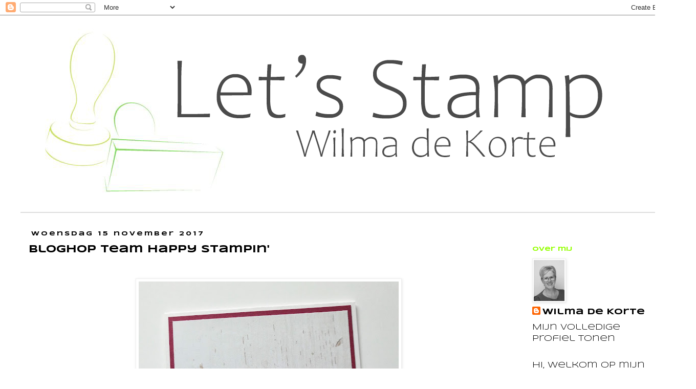

--- FILE ---
content_type: text/html; charset=UTF-8
request_url: https://lets-stamp.blogspot.com/2017/11/bloghop-team-happy-stampin.html
body_size: 17158
content:
<!DOCTYPE html>
<html class='v2' dir='ltr' lang='nl'>
<head>
<link href='https://www.blogger.com/static/v1/widgets/335934321-css_bundle_v2.css' rel='stylesheet' type='text/css'/>
<meta content='width=1100' name='viewport'/>
<meta content='text/html; charset=UTF-8' http-equiv='Content-Type'/>
<meta content='blogger' name='generator'/>
<link href='https://lets-stamp.blogspot.com/favicon.ico' rel='icon' type='image/x-icon'/>
<link href='http://lets-stamp.blogspot.com/2017/11/bloghop-team-happy-stampin.html' rel='canonical'/>
<link rel="alternate" type="application/atom+xml" title="Let&#39;s Stamp - Atom" href="https://lets-stamp.blogspot.com/feeds/posts/default" />
<link rel="alternate" type="application/rss+xml" title="Let&#39;s Stamp - RSS" href="https://lets-stamp.blogspot.com/feeds/posts/default?alt=rss" />
<link rel="service.post" type="application/atom+xml" title="Let&#39;s Stamp - Atom" href="https://www.blogger.com/feeds/4414191543056163672/posts/default" />

<link rel="alternate" type="application/atom+xml" title="Let&#39;s Stamp - Atom" href="https://lets-stamp.blogspot.com/feeds/1849915391333534331/comments/default" />
<!--Can't find substitution for tag [blog.ieCssRetrofitLinks]-->
<link href='https://blogger.googleusercontent.com/img/b/R29vZ2xl/AVvXsEgLaTfSEszXJIJwweOTg_FkaXBAUKwDK1jR37A_m4fKQQXequlo8XcjJGcZpT1pcgPEwB5Oc-Fu_DK_Lx-FwMtMc7Wn_slQdSNX5SWQIAiDyCpyGnIRNIGVqtlNfo2C1o0A_mOEqJkwBuo/s640/bloghop+nov.jpg' rel='image_src'/>
<meta content='http://lets-stamp.blogspot.com/2017/11/bloghop-team-happy-stampin.html' property='og:url'/>
<meta content='Bloghop team Happy Stampin&#39;' property='og:title'/>
<meta content='        Vandaag weer een bloghop met team Happy Stampin&#39;       Het thema van deze maand = Kerst in niet traditionele kleuren       Tja, dan ...' property='og:description'/>
<meta content='https://blogger.googleusercontent.com/img/b/R29vZ2xl/AVvXsEgLaTfSEszXJIJwweOTg_FkaXBAUKwDK1jR37A_m4fKQQXequlo8XcjJGcZpT1pcgPEwB5Oc-Fu_DK_Lx-FwMtMc7Wn_slQdSNX5SWQIAiDyCpyGnIRNIGVqtlNfo2C1o0A_mOEqJkwBuo/w1200-h630-p-k-no-nu/bloghop+nov.jpg' property='og:image'/>
<title>Let's Stamp: Bloghop team Happy Stampin'</title>
<style type='text/css'>@font-face{font-family:'Syncopate';font-style:normal;font-weight:400;font-display:swap;src:url(//fonts.gstatic.com/s/syncopate/v24/pe0sMIuPIYBCpEV5eFdCC_e_Kdxic2wp.woff2)format('woff2');unicode-range:U+0100-02BA,U+02BD-02C5,U+02C7-02CC,U+02CE-02D7,U+02DD-02FF,U+0304,U+0308,U+0329,U+1D00-1DBF,U+1E00-1E9F,U+1EF2-1EFF,U+2020,U+20A0-20AB,U+20AD-20C0,U+2113,U+2C60-2C7F,U+A720-A7FF;}@font-face{font-family:'Syncopate';font-style:normal;font-weight:400;font-display:swap;src:url(//fonts.gstatic.com/s/syncopate/v24/pe0sMIuPIYBCpEV5eFdCBfe_Kdxicw.woff2)format('woff2');unicode-range:U+0000-00FF,U+0131,U+0152-0153,U+02BB-02BC,U+02C6,U+02DA,U+02DC,U+0304,U+0308,U+0329,U+2000-206F,U+20AC,U+2122,U+2191,U+2193,U+2212,U+2215,U+FEFF,U+FFFD;}@font-face{font-family:'Syncopate';font-style:normal;font-weight:700;font-display:swap;src:url(//fonts.gstatic.com/s/syncopate/v24/pe0pMIuPIYBCpEV5eFdKvtKqCv5vWVYgV6l-.woff2)format('woff2');unicode-range:U+0100-02BA,U+02BD-02C5,U+02C7-02CC,U+02CE-02D7,U+02DD-02FF,U+0304,U+0308,U+0329,U+1D00-1DBF,U+1E00-1E9F,U+1EF2-1EFF,U+2020,U+20A0-20AB,U+20AD-20C0,U+2113,U+2C60-2C7F,U+A720-A7FF;}@font-face{font-family:'Syncopate';font-style:normal;font-weight:700;font-display:swap;src:url(//fonts.gstatic.com/s/syncopate/v24/pe0pMIuPIYBCpEV5eFdKvtKqBP5vWVYgVw.woff2)format('woff2');unicode-range:U+0000-00FF,U+0131,U+0152-0153,U+02BB-02BC,U+02C6,U+02DA,U+02DC,U+0304,U+0308,U+0329,U+2000-206F,U+20AC,U+2122,U+2191,U+2193,U+2212,U+2215,U+FEFF,U+FFFD;}</style>
<style id='page-skin-1' type='text/css'><!--
/*
-----------------------------------------------
Blogger Template Style
Name:     Simple
Designer: Blogger
URL:      www.blogger.com
----------------------------------------------- */
/* Content
----------------------------------------------- */
body {
font: normal normal 16px Syncopate;
color: #000000;
background: #ffffff none repeat scroll top left;
padding: 0 0 0 0;
}
html body .region-inner {
min-width: 0;
max-width: 100%;
width: auto;
}
h2 {
font-size: 22px;
}
a:link {
text-decoration:none;
color: #000000;
}
a:visited {
text-decoration:none;
color: #888888;
}
a:hover {
text-decoration:underline;
color: #33aaff;
}
.body-fauxcolumn-outer .fauxcolumn-inner {
background: transparent none repeat scroll top left;
_background-image: none;
}
.body-fauxcolumn-outer .cap-top {
position: absolute;
z-index: 1;
height: 400px;
width: 100%;
}
.body-fauxcolumn-outer .cap-top .cap-left {
width: 100%;
background: transparent none repeat-x scroll top left;
_background-image: none;
}
.content-outer {
-moz-box-shadow: 0 0 0 rgba(0, 0, 0, .15);
-webkit-box-shadow: 0 0 0 rgba(0, 0, 0, .15);
-goog-ms-box-shadow: 0 0 0 #333333;
box-shadow: 0 0 0 rgba(0, 0, 0, .15);
margin-bottom: 1px;
}
.content-inner {
padding: 10px 40px;
}
.content-inner {
background-color: #ffffff;
}
/* Header
----------------------------------------------- */
.header-outer {
background: transparent none repeat-x scroll 0 -400px;
_background-image: none;
}
.Header h1 {
font: normal bold 80px Syncopate;
color: #000000;
text-shadow: 0 0 0 rgba(0, 0, 0, .2);
}
.Header h1 a {
color: #000000;
}
.Header .description {
font-size: 18px;
color: #000000;
}
.header-inner .Header .titlewrapper {
padding: 22px 0;
}
.header-inner .Header .descriptionwrapper {
padding: 0 0;
}
/* Tabs
----------------------------------------------- */
.tabs-inner .section:first-child {
border-top: 0 solid #dddddd;
}
.tabs-inner .section:first-child ul {
margin-top: -1px;
border-top: 1px solid #dddddd;
border-left: 1px solid #dddddd;
border-right: 1px solid #dddddd;
}
.tabs-inner .widget ul {
background: #a9ff32 none repeat-x scroll 0 -800px;
_background-image: none;
border-bottom: 1px solid #dddddd;
margin-top: 0;
margin-left: -30px;
margin-right: -30px;
}
.tabs-inner .widget li a {
display: inline-block;
padding: .6em 1em;
font: normal bold 14px Syncopate;
color: #000000;
border-left: 1px solid #ffffff;
border-right: 1px solid #dddddd;
}
.tabs-inner .widget li:first-child a {
border-left: none;
}
.tabs-inner .widget li.selected a, .tabs-inner .widget li a:hover {
color: #000000;
background-color: #a9ff32;
text-decoration: none;
}
/* Columns
----------------------------------------------- */
.main-outer {
border-top: 0 solid transparent;
}
.fauxcolumn-left-outer .fauxcolumn-inner {
border-right: 1px solid transparent;
}
.fauxcolumn-right-outer .fauxcolumn-inner {
border-left: 1px solid transparent;
}
/* Headings
----------------------------------------------- */
div.widget > h2,
div.widget h2.title {
margin: 0 0 1em 0;
font: normal bold 12px Syncopate;
color: #94ff00;
}
/* Widgets
----------------------------------------------- */
.widget .zippy {
color: #94ff00;
text-shadow: 2px 2px 1px rgba(0, 0, 0, .1);
}
.widget .popular-posts ul {
list-style: none;
}
/* Posts
----------------------------------------------- */
h2.date-header {
font: normal bold 12px Syncopate;
}
.date-header span {
background-color: #ffffff;
color: #000000;
padding: 0.4em;
letter-spacing: 3px;
margin: inherit;
}
.main-inner {
padding-top: 35px;
padding-bottom: 65px;
}
.main-inner .column-center-inner {
padding: 0 0;
}
.main-inner .column-center-inner .section {
margin: 0 1em;
}
.post {
margin: 0 0 45px 0;
}
h3.post-title, .comments h4 {
font: normal bold 20px Syncopate;
margin: .75em 0 0;
}
.post-body {
font-size: 110%;
line-height: 1.4;
position: relative;
}
.post-body img, .post-body .tr-caption-container, .Profile img, .Image img,
.BlogList .item-thumbnail img {
padding: 2px;
background: #ffffff;
border: 1px solid #eeeeee;
-moz-box-shadow: 1px 1px 5px rgba(0, 0, 0, .1);
-webkit-box-shadow: 1px 1px 5px rgba(0, 0, 0, .1);
box-shadow: 1px 1px 5px rgba(0, 0, 0, .1);
}
.post-body img, .post-body .tr-caption-container {
padding: 5px;
}
.post-body .tr-caption-container {
color: #000000;
}
.post-body .tr-caption-container img {
padding: 0;
background: transparent;
border: none;
-moz-box-shadow: 0 0 0 rgba(0, 0, 0, .1);
-webkit-box-shadow: 0 0 0 rgba(0, 0, 0, .1);
box-shadow: 0 0 0 rgba(0, 0, 0, .1);
}
.post-header {
margin: 0 0 1.5em;
line-height: 1.6;
font-size: 90%;
}
.post-footer {
margin: 20px -2px 0;
padding: 5px 10px;
color: #666666;
background-color: #eeeeee;
border-bottom: 1px solid #eeeeee;
line-height: 1.6;
font-size: 90%;
}
#comments .comment-author {
padding-top: 1.5em;
border-top: 1px solid transparent;
background-position: 0 1.5em;
}
#comments .comment-author:first-child {
padding-top: 0;
border-top: none;
}
.avatar-image-container {
margin: .2em 0 0;
}
#comments .avatar-image-container img {
border: 1px solid #eeeeee;
}
/* Comments
----------------------------------------------- */
.comments .comments-content .icon.blog-author {
background-repeat: no-repeat;
background-image: url([data-uri]);
}
.comments .comments-content .loadmore a {
border-top: 1px solid #94ff00;
border-bottom: 1px solid #94ff00;
}
.comments .comment-thread.inline-thread {
background-color: #eeeeee;
}
.comments .continue {
border-top: 2px solid #94ff00;
}
/* Accents
---------------------------------------------- */
.section-columns td.columns-cell {
border-left: 1px solid transparent;
}
.blog-pager {
background: transparent url(https://resources.blogblog.com/blogblog/data/1kt/simple/paging_dot.png) repeat-x scroll top center;
}
.blog-pager-older-link, .home-link,
.blog-pager-newer-link {
background-color: #ffffff;
padding: 5px;
}
.footer-outer {
border-top: 1px dashed #bbbbbb;
}
/* Mobile
----------------------------------------------- */
body.mobile  {
background-size: auto;
}
.mobile .body-fauxcolumn-outer {
background: transparent none repeat scroll top left;
}
.mobile .body-fauxcolumn-outer .cap-top {
background-size: 100% auto;
}
.mobile .content-outer {
-webkit-box-shadow: 0 0 3px rgba(0, 0, 0, .15);
box-shadow: 0 0 3px rgba(0, 0, 0, .15);
}
.mobile .tabs-inner .widget ul {
margin-left: 0;
margin-right: 0;
}
.mobile .post {
margin: 0;
}
.mobile .main-inner .column-center-inner .section {
margin: 0;
}
.mobile .date-header span {
padding: 0.1em 10px;
margin: 0 -10px;
}
.mobile h3.post-title {
margin: 0;
}
.mobile .blog-pager {
background: transparent none no-repeat scroll top center;
}
.mobile .footer-outer {
border-top: none;
}
.mobile .main-inner, .mobile .footer-inner {
background-color: #ffffff;
}
.mobile-index-contents {
color: #000000;
}
.mobile-link-button {
background-color: #000000;
}
.mobile-link-button a:link, .mobile-link-button a:visited {
color: #ffffff;
}
.mobile .tabs-inner .section:first-child {
border-top: none;
}
.mobile .tabs-inner .PageList .widget-content {
background-color: #a9ff32;
color: #000000;
border-top: 1px solid #dddddd;
border-bottom: 1px solid #dddddd;
}
.mobile .tabs-inner .PageList .widget-content .pagelist-arrow {
border-left: 1px solid #dddddd;
}

--></style>
<style id='template-skin-1' type='text/css'><!--
body {
min-width: 1360px;
}
.content-outer, .content-fauxcolumn-outer, .region-inner {
min-width: 1360px;
max-width: 1360px;
_width: 1360px;
}
.main-inner .columns {
padding-left: 0;
padding-right: 310px;
}
.main-inner .fauxcolumn-center-outer {
left: 0;
right: 310px;
/* IE6 does not respect left and right together */
_width: expression(this.parentNode.offsetWidth -
parseInt("0") -
parseInt("310px") + 'px');
}
.main-inner .fauxcolumn-left-outer {
width: 0;
}
.main-inner .fauxcolumn-right-outer {
width: 310px;
}
.main-inner .column-left-outer {
width: 0;
right: 100%;
margin-left: -0;
}
.main-inner .column-right-outer {
width: 310px;
margin-right: -310px;
}
#layout {
min-width: 0;
}
#layout .content-outer {
min-width: 0;
width: 800px;
}
#layout .region-inner {
min-width: 0;
width: auto;
}
body#layout div.add_widget {
padding: 8px;
}
body#layout div.add_widget a {
margin-left: 32px;
}
--></style>
<link href='https://www.blogger.com/dyn-css/authorization.css?targetBlogID=4414191543056163672&amp;zx=a2c85408-9e02-4134-a49c-5b78e6994d84' media='none' onload='if(media!=&#39;all&#39;)media=&#39;all&#39;' rel='stylesheet'/><noscript><link href='https://www.blogger.com/dyn-css/authorization.css?targetBlogID=4414191543056163672&amp;zx=a2c85408-9e02-4134-a49c-5b78e6994d84' rel='stylesheet'/></noscript>
<meta name='google-adsense-platform-account' content='ca-host-pub-1556223355139109'/>
<meta name='google-adsense-platform-domain' content='blogspot.com'/>

</head>
<body class='loading variant-simplysimple'>
<div class='navbar section' id='navbar' name='Navbar'><div class='widget Navbar' data-version='1' id='Navbar1'><script type="text/javascript">
    function setAttributeOnload(object, attribute, val) {
      if(window.addEventListener) {
        window.addEventListener('load',
          function(){ object[attribute] = val; }, false);
      } else {
        window.attachEvent('onload', function(){ object[attribute] = val; });
      }
    }
  </script>
<div id="navbar-iframe-container"></div>
<script type="text/javascript" src="https://apis.google.com/js/platform.js"></script>
<script type="text/javascript">
      gapi.load("gapi.iframes:gapi.iframes.style.bubble", function() {
        if (gapi.iframes && gapi.iframes.getContext) {
          gapi.iframes.getContext().openChild({
              url: 'https://www.blogger.com/navbar/4414191543056163672?po\x3d1849915391333534331\x26origin\x3dhttps://lets-stamp.blogspot.com',
              where: document.getElementById("navbar-iframe-container"),
              id: "navbar-iframe"
          });
        }
      });
    </script><script type="text/javascript">
(function() {
var script = document.createElement('script');
script.type = 'text/javascript';
script.src = '//pagead2.googlesyndication.com/pagead/js/google_top_exp.js';
var head = document.getElementsByTagName('head')[0];
if (head) {
head.appendChild(script);
}})();
</script>
</div></div>
<div class='body-fauxcolumns'>
<div class='fauxcolumn-outer body-fauxcolumn-outer'>
<div class='cap-top'>
<div class='cap-left'></div>
<div class='cap-right'></div>
</div>
<div class='fauxborder-left'>
<div class='fauxborder-right'></div>
<div class='fauxcolumn-inner'>
</div>
</div>
<div class='cap-bottom'>
<div class='cap-left'></div>
<div class='cap-right'></div>
</div>
</div>
</div>
<div class='content'>
<div class='content-fauxcolumns'>
<div class='fauxcolumn-outer content-fauxcolumn-outer'>
<div class='cap-top'>
<div class='cap-left'></div>
<div class='cap-right'></div>
</div>
<div class='fauxborder-left'>
<div class='fauxborder-right'></div>
<div class='fauxcolumn-inner'>
</div>
</div>
<div class='cap-bottom'>
<div class='cap-left'></div>
<div class='cap-right'></div>
</div>
</div>
</div>
<div class='content-outer'>
<div class='content-cap-top cap-top'>
<div class='cap-left'></div>
<div class='cap-right'></div>
</div>
<div class='fauxborder-left content-fauxborder-left'>
<div class='fauxborder-right content-fauxborder-right'></div>
<div class='content-inner'>
<header>
<div class='header-outer'>
<div class='header-cap-top cap-top'>
<div class='cap-left'></div>
<div class='cap-right'></div>
</div>
<div class='fauxborder-left header-fauxborder-left'>
<div class='fauxborder-right header-fauxborder-right'></div>
<div class='region-inner header-inner'>
<div class='header section' id='header' name='Koptekst'><div class='widget Header' data-version='1' id='Header1'>
<div id='header-inner'>
<a href='https://lets-stamp.blogspot.com/' style='display: block'>
<img alt='Let&#39;s Stamp' height='350px; ' id='Header1_headerimg' src='https://blogger.googleusercontent.com/img/a/AVvXsEjcMI4g7iqkWlKZFBJId6Z2gNufqHAXSRjDGTbzIN64S8LOZ9Dh7UcgaLoh_43vfPRlLg07VZr4ViTK4TTNde1hh3WVj26OxRUkLRPSuHx3psmte7_AjVVpr5l1_4tJ7U42-5CJiY-FuvFSLBihs0raQxN8JIEdEOHieBQWkEGAWcYxbWrfB18jkN6J=s1250' style='display: block' width='1250px; '/>
</a>
<div class='descriptionwrapper'>
<p class='description'><span>
</span></p>
</div>
</div>
</div></div>
</div>
</div>
<div class='header-cap-bottom cap-bottom'>
<div class='cap-left'></div>
<div class='cap-right'></div>
</div>
</div>
</header>
<div class='tabs-outer'>
<div class='tabs-cap-top cap-top'>
<div class='cap-left'></div>
<div class='cap-right'></div>
</div>
<div class='fauxborder-left tabs-fauxborder-left'>
<div class='fauxborder-right tabs-fauxborder-right'></div>
<div class='region-inner tabs-inner'>
<div class='tabs section' id='crosscol' name='Alle kolommen'><div class='widget PageList' data-version='1' id='PageList1'>
<h2>Pagina's</h2>
<div class='widget-content'>
<ul>
</ul>
<div class='clear'></div>
</div>
</div></div>
<div class='tabs no-items section' id='crosscol-overflow' name='Cross-Column 2'></div>
</div>
</div>
<div class='tabs-cap-bottom cap-bottom'>
<div class='cap-left'></div>
<div class='cap-right'></div>
</div>
</div>
<div class='main-outer'>
<div class='main-cap-top cap-top'>
<div class='cap-left'></div>
<div class='cap-right'></div>
</div>
<div class='fauxborder-left main-fauxborder-left'>
<div class='fauxborder-right main-fauxborder-right'></div>
<div class='region-inner main-inner'>
<div class='columns fauxcolumns'>
<div class='fauxcolumn-outer fauxcolumn-center-outer'>
<div class='cap-top'>
<div class='cap-left'></div>
<div class='cap-right'></div>
</div>
<div class='fauxborder-left'>
<div class='fauxborder-right'></div>
<div class='fauxcolumn-inner'>
</div>
</div>
<div class='cap-bottom'>
<div class='cap-left'></div>
<div class='cap-right'></div>
</div>
</div>
<div class='fauxcolumn-outer fauxcolumn-left-outer'>
<div class='cap-top'>
<div class='cap-left'></div>
<div class='cap-right'></div>
</div>
<div class='fauxborder-left'>
<div class='fauxborder-right'></div>
<div class='fauxcolumn-inner'>
</div>
</div>
<div class='cap-bottom'>
<div class='cap-left'></div>
<div class='cap-right'></div>
</div>
</div>
<div class='fauxcolumn-outer fauxcolumn-right-outer'>
<div class='cap-top'>
<div class='cap-left'></div>
<div class='cap-right'></div>
</div>
<div class='fauxborder-left'>
<div class='fauxborder-right'></div>
<div class='fauxcolumn-inner'>
</div>
</div>
<div class='cap-bottom'>
<div class='cap-left'></div>
<div class='cap-right'></div>
</div>
</div>
<!-- corrects IE6 width calculation -->
<div class='columns-inner'>
<div class='column-center-outer'>
<div class='column-center-inner'>
<div class='main section' id='main' name='Algemeen'><div class='widget Blog' data-version='1' id='Blog1'>
<div class='blog-posts hfeed'>

          <div class="date-outer">
        
<h2 class='date-header'><span>woensdag 15 november 2017</span></h2>

          <div class="date-posts">
        
<div class='post-outer'>
<div class='post hentry uncustomized-post-template' itemprop='blogPost' itemscope='itemscope' itemtype='http://schema.org/BlogPosting'>
<meta content='https://blogger.googleusercontent.com/img/b/R29vZ2xl/AVvXsEgLaTfSEszXJIJwweOTg_FkaXBAUKwDK1jR37A_m4fKQQXequlo8XcjJGcZpT1pcgPEwB5Oc-Fu_DK_Lx-FwMtMc7Wn_slQdSNX5SWQIAiDyCpyGnIRNIGVqtlNfo2C1o0A_mOEqJkwBuo/s640/bloghop+nov.jpg' itemprop='image_url'/>
<meta content='4414191543056163672' itemprop='blogId'/>
<meta content='1849915391333534331' itemprop='postId'/>
<a name='1849915391333534331'></a>
<h3 class='post-title entry-title' itemprop='name'>
Bloghop team Happy Stampin'
</h3>
<div class='post-header'>
<div class='post-header-line-1'></div>
</div>
<div class='post-body entry-content' id='post-body-1849915391333534331' itemprop='description articleBody'>
<br />
<div class="separator" style="clear: both; text-align: center;">
<a href="https://blogger.googleusercontent.com/img/b/R29vZ2xl/AVvXsEgLaTfSEszXJIJwweOTg_FkaXBAUKwDK1jR37A_m4fKQQXequlo8XcjJGcZpT1pcgPEwB5Oc-Fu_DK_Lx-FwMtMc7Wn_slQdSNX5SWQIAiDyCpyGnIRNIGVqtlNfo2C1o0A_mOEqJkwBuo/s1600/bloghop+nov.jpg" imageanchor="1" style="margin-left: 1em; margin-right: 1em;"><img border="0" data-original-height="1600" data-original-width="1276" height="640" src="https://blogger.googleusercontent.com/img/b/R29vZ2xl/AVvXsEgLaTfSEszXJIJwweOTg_FkaXBAUKwDK1jR37A_m4fKQQXequlo8XcjJGcZpT1pcgPEwB5Oc-Fu_DK_Lx-FwMtMc7Wn_slQdSNX5SWQIAiDyCpyGnIRNIGVqtlNfo2C1o0A_mOEqJkwBuo/s640/bloghop+nov.jpg" width="508" /></a></div>
<div class="separator" style="clear: both; text-align: center;">
&nbsp;</div>
<div class="separator" style="clear: both; text-align: center;">
Vandaag weer een bloghop met <u>team Happy Stampin' </u></div>
<div class="separator" style="clear: both; text-align: center;">
<u></u>&nbsp;</div>
<div class="separator" style="clear: both; text-align: center;">
Het thema van deze maand = <strong>Kerst in niet traditionele kleuren</strong></div>
<div class="separator" style="clear: both; text-align: center;">
&nbsp;</div>
<div class="separator" style="clear: both; text-align: center;">
Tja, dan gaan we maar gelijk voor een hele andere kleur, namelijk Berry Burst (één van de InColors 2017-2019).</div>
<br />
<!--------  TAMS Start  ----------><strong> Product List </strong> <br />
<div class="div" style="margin: 10px 0px; width: 100%;">
<div class="div" style="padding: 10px;">
<div class="div" style="display: inline-block; margin: 0px 10px 20px 0px; text-align: center; vertical-align: top; width: 100px;">
<div class="cell" style="text-align: center;">
<a href="http://www2.stampinup.com/ECWeb/ProductDetails.aspx?productID=140490&amp;dbwsdemoid=5012578" rel="nofollow" target="_blank" title="Whisper White A4 Thick Cardstock"><img alt="Whisper White A4 Thick Cardstock" class="nopin" src="https://assets.tamsnetwork.com/images/EC042017NF/140490s.jpg" title="Whisper White A4 Thick Cardstock" width="100" /></a> <br />
<div class="desc" style="font-size: 16px; line-height: 1.4em; text-align: center; text-decoration: none;">
<div style="font-size: 0.65em; line-height: 1.4em; text-align: center;">
<a href="http://www2.stampinup.com/ECWeb/ProductDetails.aspx?productID=140490&amp;dbwsdemoid=5012578" rel="nofollow" style="text-decoration: none;" target="_blank" title="Whisper White A4 Thick Cardstock">Whisper White A4 Thick Cardstock</a> </div>
<div style="font-size: 0.65em; line-height: 1.4em; text-align: center;">
[<a href="http://www2.stampinup.com/ECWeb/ProductDetails.aspx?productID=140490&amp;dbwsdemoid=5012578" rel="nofollow" style="display: inline; text-decoration: none;" target="_blank" title="Whisper White A4 Thick Cardstock">140490</a>] </div>
<div style="font-size: 0.85em; line-height: 1.6em; text-align: center;">
&#8364; 8,50 </div>
</div>
</div>
</div>
<div class="div" style="display: inline-block; margin: 0px 10px 20px 0px; text-align: center; vertical-align: top; width: 100px;">
<div class="cell" style="text-align: center;">
<a href="http://www2.stampinup.com/ECWeb/ProductDetails.aspx?productID=144249&amp;dbwsdemoid=5012578" rel="nofollow" target="_blank" title="Berry Burst A4 Cardstock"><img alt="Berry Burst A4 Cardstock" class="nopin" src="https://assets.tamsnetwork.com/images/EC042017NF/144249s.jpg" title="Berry Burst A4 Cardstock" width="100" /></a> <br />
<div class="desc" style="font-size: 16px; line-height: 1.4em; text-align: center; text-decoration: none;">
<div style="font-size: 0.65em; line-height: 1.4em; text-align: center;">
<a href="http://www2.stampinup.com/ECWeb/ProductDetails.aspx?productID=144249&amp;dbwsdemoid=5012578" rel="nofollow" style="text-decoration: none;" target="_blank" title="Berry Burst A4 Cardstock">Berry Burst A4 Cardstock</a> </div>
<div style="font-size: 0.65em; line-height: 1.4em; text-align: center;">
[<a href="http://www2.stampinup.com/ECWeb/ProductDetails.aspx?productID=144249&amp;dbwsdemoid=5012578" rel="nofollow" style="display: inline; text-decoration: none;" target="_blank" title="Berry Burst A4 Cardstock">144249</a>] </div>
<div style="font-size: 0.85em; line-height: 1.6em; text-align: center;">
&#8364; 9,75 </div>
</div>
</div>
</div>
<div class="div" style="display: inline-block; margin: 0px 10px 20px 0px; text-align: center; vertical-align: top; width: 100px;">
<div class="cell" style="text-align: center;">
<a href="http://www2.stampinup.com/ECWeb/ProductDetails.aspx?productID=144177&amp;dbwsdemoid=5012578" rel="nofollow" target="_blank" title="Wood Textures Designer Series Paper Stack"><img alt="Wood Textures Designer Series Paper Stack" class="nopin" src="https://assets.tamsnetwork.com/images/EC042017NF/144177s.jpg" title="Wood Textures Designer Series Paper Stack" width="100" /></a> <br />
<div class="desc" style="font-size: 16px; line-height: 1.4em; text-align: center; text-decoration: none;">
<div style="font-size: 0.65em; line-height: 1.4em; text-align: center;">
<a href="http://www2.stampinup.com/ECWeb/ProductDetails.aspx?productID=144177&amp;dbwsdemoid=5012578" rel="nofollow" style="text-decoration: none;" target="_blank" title="Wood Textures Designer Series Paper Stack">Wood Textures Designer Series Paper Stack</a> </div>
<div style="font-size: 0.65em; line-height: 1.4em; text-align: center;">
[<a href="http://www2.stampinup.com/ECWeb/ProductDetails.aspx?productID=144177&amp;dbwsdemoid=5012578" rel="nofollow" style="display: inline; text-decoration: none;" target="_blank" title="Wood Textures Designer Series Paper Stack">144177</a>] </div>
<div style="font-size: 0.85em; line-height: 1.6em; text-align: center;">
&#8364; 12,25 </div>
</div>
</div>
</div>
<div class="div" style="display: inline-block; margin: 0px 10px 20px 0px; text-align: center; vertical-align: top; width: 100px;">
<div class="cell" style="text-align: center;">
<a href="http://www2.stampinup.com/ECWeb/ProductDetails.aspx?productID=143655&amp;dbwsdemoid=5012578" rel="nofollow" target="_blank" title="Merry Mistletoe Clear-Mount Stamp Set"><img alt="Merry Mistletoe Clear-Mount Stamp Set" class="nopin" src="https://assets.tamsnetwork.com/images/EC042017NF/143655s.jpg" title="Merry Mistletoe Clear-Mount Stamp Set" width="100" /></a> <br />
<div class="desc" style="font-size: 16px; line-height: 1.4em; text-align: center; text-decoration: none;">
<div style="font-size: 0.65em; line-height: 1.4em; text-align: center;">
<a href="http://www2.stampinup.com/ECWeb/ProductDetails.aspx?productID=143655&amp;dbwsdemoid=5012578" rel="nofollow" style="text-decoration: none;" target="_blank" title="Merry Mistletoe Clear-Mount Stamp Set">Merry Mistletoe Clear-Mount Stamp Set</a> </div>
<div style="font-size: 0.65em; line-height: 1.4em; text-align: center;">
[<a href="http://www2.stampinup.com/ECWeb/ProductDetails.aspx?productID=143655&amp;dbwsdemoid=5012578" rel="nofollow" style="display: inline; text-decoration: none;" target="_blank" title="Merry Mistletoe Clear-Mount Stamp Set">143655</a>] </div>
<div style="font-size: 0.85em; line-height: 1.6em; text-align: center;">
&#8364; 23,00 </div>
</div>
</div>
</div>
<div class="div" style="display: inline-block; margin: 0px 10px 20px 0px; text-align: center; vertical-align: top; width: 100px;">
<div class="cell" style="text-align: center;">
<a href="http://www2.stampinup.com/ECWeb/ProductDetails.aspx?productID=144083&amp;dbwsdemoid=5012578" rel="nofollow" target="_blank" title="Berry Burst Classic Stampin&#39; Pad"><img alt="Berry Burst Classic Stampin&#39; Pad" class="nopin" src="https://assets.tamsnetwork.com/images/EC042017NF/144083s.jpg" title="Berry Burst Classic Stampin&#39; Pad" width="100" /></a> <br />
<div class="desc" style="font-size: 16px; line-height: 1.4em; text-align: center; text-decoration: none;">
<div style="font-size: 0.65em; line-height: 1.4em; text-align: center;">
<a href="http://www2.stampinup.com/ECWeb/ProductDetails.aspx?productID=144083&amp;dbwsdemoid=5012578" rel="nofollow" style="text-decoration: none;" target="_blank" title="Berry Burst Classic Stampin&#39; Pad">Berry Burst Classic Stampin' Pad</a> </div>
<div style="font-size: 0.65em; line-height: 1.4em; text-align: center;">
[<a href="http://www2.stampinup.com/ECWeb/ProductDetails.aspx?productID=144083&amp;dbwsdemoid=5012578" rel="nofollow" style="display: inline; text-decoration: none;" target="_blank" title="Berry Burst Classic Stampin&#39; Pad">144083</a>] </div>
<div style="font-size: 0.85em; line-height: 1.6em; text-align: center;">
&#8364; 8,00 </div>
</div>
</div>
</div>
<div class="div" style="display: inline-block; margin: 0px 10px 20px 0px; text-align: center; vertical-align: top; width: 100px;">
<div class="cell" style="text-align: center;">
<a href="http://www2.stampinup.com/ECWeb/ProductDetails.aspx?productID=126975&amp;dbwsdemoid=5012578" rel="nofollow" target="_blank" title="Crumb Cake Classic Stampin&#39; Pad"><img alt="Crumb Cake Classic Stampin&#39; Pad" class="nopin" src="https://assets.tamsnetwork.com/images/EC042017NF/126975s.jpg" title="Crumb Cake Classic Stampin&#39; Pad" width="100" /></a> <br />
<div class="desc" style="font-size: 16px; line-height: 1.4em; text-align: center; text-decoration: none;">
<div style="font-size: 0.65em; line-height: 1.4em; text-align: center;">
<a href="http://www2.stampinup.com/ECWeb/ProductDetails.aspx?productID=126975&amp;dbwsdemoid=5012578" rel="nofollow" style="text-decoration: none;" target="_blank" title="Crumb Cake Classic Stampin&#39; Pad">Crumb Cake Classic Stampin' Pad</a> </div>
<div style="font-size: 0.65em; line-height: 1.4em; text-align: center;">
[<a href="http://www2.stampinup.com/ECWeb/ProductDetails.aspx?productID=126975&amp;dbwsdemoid=5012578" rel="nofollow" style="display: inline; text-decoration: none;" target="_blank" title="Crumb Cake Classic Stampin&#39; Pad">126975</a>] </div>
<div style="font-size: 0.85em; line-height: 1.6em; text-align: center;">
&#8364; 8,00 </div>
</div>
</div>
</div>
<div class="div" style="display: inline-block; margin: 0px 10px 20px 0px; text-align: center; vertical-align: top; width: 100px;">
<div class="cell" style="text-align: center;">
<a href="http://www2.stampinup.com/ECWeb/ProductDetails.aspx?productID=145372&amp;dbwsdemoid=5012578" rel="nofollow" target="_blank" title="Stitched Shapes Framelits Dies"><img alt="Stitched Shapes Framelits Dies" class="nopin" src="https://assets.tamsnetwork.com/images/EC042017NF/145372s.jpg" title="Stitched Shapes Framelits Dies" width="100" /></a> <br />
<div class="desc" style="font-size: 16px; line-height: 1.4em; text-align: center; text-decoration: none;">
<div style="font-size: 0.65em; line-height: 1.4em; text-align: center;">
<a href="http://www2.stampinup.com/ECWeb/ProductDetails.aspx?productID=145372&amp;dbwsdemoid=5012578" rel="nofollow" style="text-decoration: none;" target="_blank" title="Stitched Shapes Framelits Dies">Stitched Shapes Framelits Dies</a> </div>
<div style="font-size: 0.65em; line-height: 1.4em; text-align: center;">
[<a href="http://www2.stampinup.com/ECWeb/ProductDetails.aspx?productID=145372&amp;dbwsdemoid=5012578" rel="nofollow" style="display: inline; text-decoration: none;" target="_blank" title="Stitched Shapes Framelits Dies">145372</a>] </div>
<div style="font-size: 0.85em; line-height: 1.6em; text-align: center;">
&#8364; 36,00 </div>
</div>
</div>
</div>
<div class="div" style="display: inline-block; margin: 0px 10px 20px 0px; text-align: center; vertical-align: top; width: 100px;">
<div class="cell" style="text-align: center;">
<a href="http://www2.stampinup.com/ECWeb/ProductDetails.aspx?productID=144215&amp;dbwsdemoid=5012578" rel="nofollow" target="_blank" title="Hearts &amp; Stars Elements"><img alt="Hearts &amp; Stars Elements" class="nopin" src="https://assets.tamsnetwork.com/images/EC042017NF/144215s.jpg" title="Hearts &amp; Stars Elements" width="100" /></a> <br />
<div class="desc" style="font-size: 16px; line-height: 1.4em; text-align: center; text-decoration: none;">
<div style="font-size: 0.65em; line-height: 1.4em; text-align: center;">
<a href="http://www2.stampinup.com/ECWeb/ProductDetails.aspx?productID=144215&amp;dbwsdemoid=5012578" rel="nofollow" style="text-decoration: none;" target="_blank" title="Hearts &amp; Stars Elements">Hearts &amp; Stars Elements</a> </div>
<div style="font-size: 0.65em; line-height: 1.4em; text-align: center;">
[<a href="http://www2.stampinup.com/ECWeb/ProductDetails.aspx?productID=144215&amp;dbwsdemoid=5012578" rel="nofollow" style="display: inline; text-decoration: none;" target="_blank" title="Hearts &amp; Stars Elements">144215</a>] </div>
<div style="font-size: 0.85em; line-height: 1.6em; text-align: center;">
&#8364; 7,50 </div>
</div>
</div>
</div>
<div class="div" style="display: inline-block; margin: 0px 10px 20px 0px; text-align: center; vertical-align: top; width: 100px;">
<div class="cell" style="text-align: center;">
<a href="http://www2.stampinup.com/ECWeb/ProductDetails.aspx?productID=144191&amp;dbwsdemoid=5012578" rel="nofollow" target="_blank" title="Berry Burst 5/8&quot; Crinkled Seam Binding Ribbon"><img alt="Berry Burst 5/8&quot; Crinkled Seam Binding Ribbon" class="nopin" src="https://assets.tamsnetwork.com/images/EC042017NF/144191s.jpg" title="Berry Burst 5/8&quot; Crinkled Seam Binding Ribbon" width="100" /></a> <br />
<div class="desc" style="font-size: 16px; line-height: 1.4em; text-align: center; text-decoration: none;">
<div style="font-size: 0.65em; line-height: 1.4em; text-align: center;">
<a href="http://www2.stampinup.com/ECWeb/ProductDetails.aspx?productID=144191&amp;dbwsdemoid=5012578" rel="nofollow" style="text-decoration: none;" target="_blank" title="Berry Burst 5/8&quot; Crinkled Seam Binding Ribbon">Berry Burst 5/8" Crinkled Seam Binding Ribbon</a> </div>
<div style="font-size: 0.65em; line-height: 1.4em; text-align: center;">
[<a href="http://www2.stampinup.com/ECWeb/ProductDetails.aspx?productID=144191&amp;dbwsdemoid=5012578" rel="nofollow" style="display: inline; text-decoration: none;" target="_blank" title="Berry Burst 5/8&quot; Crinkled Seam Binding Ribbon">144191</a>] </div>
<div style="font-size: 0.85em; line-height: 1.6em; text-align: center;">
&#8364; 9,75 </div>
</div>
</div>
</div>
<div class="div" style="display: inline-block; margin: 0px 10px 20px 0px; text-align: center; vertical-align: top; width: 100px;">
<div class="cell" style="text-align: center;">
<a href="http://www2.stampinup.com/ECWeb/ProductDetails.aspx?productID=141487&amp;dbwsdemoid=5012578" rel="nofollow" target="_blank" title="5/8&quot; (1.6 Cm) Burlap Ribbon"><img alt="5/8&quot; (1.6 Cm) Burlap Ribbon" class="nopin" src="https://assets.tamsnetwork.com/images/EC042017NF/141487s.jpg" title="5/8&quot; (1.6 Cm) Burlap Ribbon" width="100" /></a> <br />
<div class="desc" style="font-size: 16px; line-height: 1.4em; text-align: center; text-decoration: none;">
<div style="font-size: 0.65em; line-height: 1.4em; text-align: center;">
<a href="http://www2.stampinup.com/ECWeb/ProductDetails.aspx?productID=141487&amp;dbwsdemoid=5012578" rel="nofollow" style="text-decoration: none;" target="_blank" title="5/8&quot; (1.6 Cm) Burlap Ribbon">5/8" (1.6 Cm) Burlap Ribbon</a> </div>
<div style="font-size: 0.65em; line-height: 1.4em; text-align: center;">
[<a href="http://www2.stampinup.com/ECWeb/ProductDetails.aspx?productID=141487&amp;dbwsdemoid=5012578" rel="nofollow" style="display: inline; text-decoration: none;" target="_blank" title="5/8&quot; (1.6 Cm) Burlap Ribbon">141487</a>] </div>
<div style="font-size: 0.85em; line-height: 1.6em; text-align: center;">
&#8364; 8,50 </div>
</div>
</div>
</div>
<div class="div" style="display: inline-block; margin: 0px 10px 20px 0px; text-align: center; vertical-align: top; width: 100px;">
<div class="cell" style="text-align: center;">
<a href="http://www2.stampinup.com/ECWeb/ProductDetails.aspx?productID=104199&amp;dbwsdemoid=5012578" rel="nofollow" target="_blank" title="Linen Thread"><img alt="Linen Thread" class="nopin" src="https://assets.tamsnetwork.com/images/EC042017NF/104199s.jpg" title="Linen Thread" width="100" /></a> <br />
<div class="desc" style="font-size: 16px; line-height: 1.4em; text-align: center; text-decoration: none;">
<div style="font-size: 0.65em; line-height: 1.4em; text-align: center;">
<a href="http://www2.stampinup.com/ECWeb/ProductDetails.aspx?productID=104199&amp;dbwsdemoid=5012578" rel="nofollow" style="text-decoration: none;" target="_blank" title="Linen Thread">Linen Thread</a> </div>
<div style="font-size: 0.65em; line-height: 1.4em; text-align: center;">
[<a href="http://www2.stampinup.com/ECWeb/ProductDetails.aspx?productID=104199&amp;dbwsdemoid=5012578" rel="nofollow" style="display: inline; text-decoration: none;" target="_blank" title="Linen Thread">104199</a>] </div>
<div style="font-size: 0.85em; line-height: 1.6em; text-align: center;">
&#8364; 5,50 </div>
</div>
</div>
</div>
<div class="div" style="display: inline-block; margin: 0px 10px 20px 0px; text-align: center; vertical-align: top; width: 100px;">
<div class="cell" style="text-align: center;">
<a href="http://www2.stampinup.com/ECWeb/ProductDetails.aspx?productID=144200&amp;dbwsdemoid=5012578" rel="nofollow" target="_blank" title="Glitter Enamel Dots"><img alt="Glitter Enamel Dots" class="nopin" src="https://assets.tamsnetwork.com/images/EC042017NF/144200s.jpg" title="Glitter Enamel Dots" width="100" /></a> <br />
<div class="desc" style="font-size: 16px; line-height: 1.4em; text-align: center; text-decoration: none;">
<div style="font-size: 0.65em; line-height: 1.4em; text-align: center;">
<a href="http://www2.stampinup.com/ECWeb/ProductDetails.aspx?productID=144200&amp;dbwsdemoid=5012578" rel="nofollow" style="text-decoration: none;" target="_blank" title="Glitter Enamel Dots">Glitter Enamel Dots</a> </div>
<div style="font-size: 0.65em; line-height: 1.4em; text-align: center;">
[<a href="http://www2.stampinup.com/ECWeb/ProductDetails.aspx?productID=144200&amp;dbwsdemoid=5012578" rel="nofollow" style="display: inline; text-decoration: none;" target="_blank" title="Glitter Enamel Dots">144200</a>] </div>
<div style="font-size: 0.85em; line-height: 1.6em; text-align: center;">
&#8364; 8,50 </div>
</div>
</div>
</div>
</div>
</div>
<div style="text-align: center;">
<!--------  TAMS End  ---------->

Wil je meer inspiratie? Hop dan verder :)</div>
<div style="text-align: center;">
&nbsp;</div>
<div class="separator" style="clear: both; text-align: center;">
<a href="https://petraav.blogspot.nl/2017/11/happy-stampin-team-bloghop-kerst.html" target="_blank"><img alt="https://petraav.blogspot.nl/2017/11/happy-stampin-team-bloghop-kerst.html" border="0" data-original-height="138" data-original-width="350" height="126" src="https://blogger.googleusercontent.com/img/b/R29vZ2xl/AVvXsEh_Jt_EOpCg55HtLU5J9rXsfhr3Ll38t1SlRJbL4ulq3FSnt5pm18Lb4Itehg6oHZR-NRFb_Y-CmdaWAt320HPc2fh3IUNFMJptje0HM4JGz30NA5iBVbgcvctMvWF79fGioUFs3J6zYIg/s320/Bloghop+team+Happy+Stampin%2527+volgende.jpg" title="" width="320" /></a></div>
<br />
<div class="separator" style="clear: both; text-align: center;">
<a href="https://create-and-smile.blogspot.nl/2017/11/bloghop-team-happy-stampin.html" target="_blank"><img alt="https://create-and-smile.blogspot.nl/2017/11/bloghop-team-happy-stampin.html" border="0" data-original-height="138" data-original-width="350" height="126" src="https://blogger.googleusercontent.com/img/b/R29vZ2xl/AVvXsEjDnk0V1Jf6NV-9bd31JZM1vIH5TdGZAN2bBEJ02CYw-lKMxDIenM2lYj-MenGZ3T0eabWIW6QW8_phx_xC5YlEuqq9a7njlioXsA552X8ULmh3y0y36UgPKB553HBmHSDVV5WHK8WJG7w/s320/Bloghop+team+Happy+Stampin%2527+vorige.jpg" title="" width="320" /></a></div>
<div class="separator" style="clear: both; text-align: center;">
&nbsp;</div>
<div class="separator" style="clear: both; text-align: center;">
Bedankt voor het langskomen en een fijne dag!</div>
<div class="separator" style="clear: both; text-align: center;">
&nbsp;</div>
<div class="separator" style="clear: both; text-align: center;">
Wilma</div>
<br />
<div style="text-align: center;">
&nbsp;</div>
<div style='clear: both;'></div>
</div>
<div class='post-footer'>
<div class='post-footer-line post-footer-line-1'>
<span class='post-author vcard'>
Gepost door
<span class='fn' itemprop='author' itemscope='itemscope' itemtype='http://schema.org/Person'>
<meta content='https://www.blogger.com/profile/04515666050962506201' itemprop='url'/>
<a class='g-profile' href='https://www.blogger.com/profile/04515666050962506201' rel='author' title='author profile'>
<span itemprop='name'>Wilma de Korte</span>
</a>
</span>
</span>
<span class='post-timestamp'>
op
<meta content='http://lets-stamp.blogspot.com/2017/11/bloghop-team-happy-stampin.html' itemprop='url'/>
<a class='timestamp-link' href='https://lets-stamp.blogspot.com/2017/11/bloghop-team-happy-stampin.html' rel='bookmark' title='permanent link'><abbr class='published' itemprop='datePublished' title='2017-11-15T09:00:00+01:00'>09:00</abbr></a>
</span>
<span class='post-comment-link'>
</span>
<span class='post-icons'>
<span class='item-control blog-admin pid-1343166809'>
<a href='https://www.blogger.com/post-edit.g?blogID=4414191543056163672&postID=1849915391333534331&from=pencil' title='Post bewerken'>
<img alt='' class='icon-action' height='18' src='https://resources.blogblog.com/img/icon18_edit_allbkg.gif' width='18'/>
</a>
</span>
</span>
<div class='post-share-buttons goog-inline-block'>
</div>
</div>
<div class='post-footer-line post-footer-line-2'>
<span class='post-labels'>
</span>
</div>
<div class='post-footer-line post-footer-line-3'>
<span class='post-location'>
</span>
</div>
</div>
</div>
<div class='comments' id='comments'>
<a name='comments'></a>
<h4>11 opmerkingen:</h4>
<div id='Blog1_comments-block-wrapper'>
<dl class='avatar-comment-indent' id='comments-block'>
<dt class='comment-author ' id='c8272309233959222260'>
<a name='c8272309233959222260'></a>
<div class="avatar-image-container avatar-stock"><span dir="ltr"><a href="https://www.blogger.com/profile/11113252780784221325" target="" rel="nofollow" onclick="" class="avatar-hovercard" id="av-8272309233959222260-11113252780784221325"><img src="//www.blogger.com/img/blogger_logo_round_35.png" width="35" height="35" alt="" title="Pee&rsquo;s Atteljeeke">

</a></span></div>
<a href='https://www.blogger.com/profile/11113252780784221325' rel='nofollow'>Pee&#8217;s Atteljeeke</a>
zei
</dt>
<dd class='comment-body' id='Blog1_cmt-8272309233959222260'>
<p>
Wilma, hij is weer schitterend.
</p>
</dd>
<dd class='comment-footer'>
<span class='comment-timestamp'>
<a href='https://lets-stamp.blogspot.com/2017/11/bloghop-team-happy-stampin.html?showComment=1510732988432#c8272309233959222260' title='comment permalink'>
15 november 2017 om 09:03
</a>
<span class='item-control blog-admin pid-1001192471'>
<a class='comment-delete' href='https://www.blogger.com/comment/delete/4414191543056163672/8272309233959222260' title='Reactie verwijderen'>
<img src='https://resources.blogblog.com/img/icon_delete13.gif'/>
</a>
</span>
</span>
</dd>
<dt class='comment-author ' id='c3225069018953640547'>
<a name='c3225069018953640547'></a>
<div class="avatar-image-container vcard"><span dir="ltr"><a href="https://www.blogger.com/profile/10114999396076778549" target="" rel="nofollow" onclick="" class="avatar-hovercard" id="av-3225069018953640547-10114999396076778549"><img src="https://resources.blogblog.com/img/blank.gif" width="35" height="35" class="delayLoad" style="display: none;" longdesc="//blogger.googleusercontent.com/img/b/R29vZ2xl/AVvXsEg3i9sWKkOEieY_aPPcirNJwj1fzgH51V2Nh3iflVjv0CUAAR1VtMKh91qzQiVTPGbQBga0VSnPuSu-VQWKtENPJaxWlzkdw9h9KU-6tWAOLDVyHDpqOnXEqxVuwQaDow/s45-c/me.jpg" alt="" title="Durvina">

<noscript><img src="//blogger.googleusercontent.com/img/b/R29vZ2xl/AVvXsEg3i9sWKkOEieY_aPPcirNJwj1fzgH51V2Nh3iflVjv0CUAAR1VtMKh91qzQiVTPGbQBga0VSnPuSu-VQWKtENPJaxWlzkdw9h9KU-6tWAOLDVyHDpqOnXEqxVuwQaDow/s45-c/me.jpg" width="35" height="35" class="photo" alt=""></noscript></a></span></div>
<a href='https://www.blogger.com/profile/10114999396076778549' rel='nofollow'>Durvina</a>
zei
</dt>
<dd class='comment-body' id='Blog1_cmt-3225069018953640547'>
<p>
Wat een leuke kaart, gaaf zo op dat &quot;hout&quot;papier.<br />Is echt een heel leuk/mooi geheel.<br /><br />liefs, Durvina
</p>
</dd>
<dd class='comment-footer'>
<span class='comment-timestamp'>
<a href='https://lets-stamp.blogspot.com/2017/11/bloghop-team-happy-stampin.html?showComment=1510734015202#c3225069018953640547' title='comment permalink'>
15 november 2017 om 09:20
</a>
<span class='item-control blog-admin pid-1939684082'>
<a class='comment-delete' href='https://www.blogger.com/comment/delete/4414191543056163672/3225069018953640547' title='Reactie verwijderen'>
<img src='https://resources.blogblog.com/img/icon_delete13.gif'/>
</a>
</span>
</span>
</dd>
<dt class='comment-author ' id='c7171311010575172097'>
<a name='c7171311010575172097'></a>
<div class="avatar-image-container vcard"><span dir="ltr"><a href="https://www.blogger.com/profile/13884399640170760082" target="" rel="nofollow" onclick="" class="avatar-hovercard" id="av-7171311010575172097-13884399640170760082"><img src="https://resources.blogblog.com/img/blank.gif" width="35" height="35" class="delayLoad" style="display: none;" longdesc="//4.bp.blogspot.com/-6tKSDo37IlQ/ZdzvobPw_WI/AAAAAAAASgQ/d2HW5fPO2toattIKFM4AhlOtQ7qAd46xgCK4BGAYYCw/s35/profielfoto.jpg" alt="" title="Mariken">

<noscript><img src="//4.bp.blogspot.com/-6tKSDo37IlQ/ZdzvobPw_WI/AAAAAAAASgQ/d2HW5fPO2toattIKFM4AhlOtQ7qAd46xgCK4BGAYYCw/s35/profielfoto.jpg" width="35" height="35" class="photo" alt=""></noscript></a></span></div>
<a href='https://www.blogger.com/profile/13884399640170760082' rel='nofollow'>Mariken</a>
zei
</dt>
<dd class='comment-body' id='Blog1_cmt-7171311010575172097'>
<p>
Prachtige achtergrond en heel tof kaartje! Hertjes...ik hou ervan!
</p>
</dd>
<dd class='comment-footer'>
<span class='comment-timestamp'>
<a href='https://lets-stamp.blogspot.com/2017/11/bloghop-team-happy-stampin.html?showComment=1510736608784#c7171311010575172097' title='comment permalink'>
15 november 2017 om 10:03
</a>
<span class='item-control blog-admin pid-2031225268'>
<a class='comment-delete' href='https://www.blogger.com/comment/delete/4414191543056163672/7171311010575172097' title='Reactie verwijderen'>
<img src='https://resources.blogblog.com/img/icon_delete13.gif'/>
</a>
</span>
</span>
</dd>
<dt class='comment-author ' id='c4002005951859999656'>
<a name='c4002005951859999656'></a>
<div class="avatar-image-container avatar-stock"><span dir="ltr"><a href="https://www.blogger.com/profile/08371623562338639409" target="" rel="nofollow" onclick="" class="avatar-hovercard" id="av-4002005951859999656-08371623562338639409"><img src="//www.blogger.com/img/blogger_logo_round_35.png" width="35" height="35" alt="" title="Je@net">

</a></span></div>
<a href='https://www.blogger.com/profile/08371623562338639409' rel='nofollow'>Je@net</a>
zei
</dt>
<dd class='comment-body' id='Blog1_cmt-4002005951859999656'>
<p>
Wauw....wat een super mooie kaart is dit, Wilma!
</p>
</dd>
<dd class='comment-footer'>
<span class='comment-timestamp'>
<a href='https://lets-stamp.blogspot.com/2017/11/bloghop-team-happy-stampin.html?showComment=1510736830225#c4002005951859999656' title='comment permalink'>
15 november 2017 om 10:07
</a>
<span class='item-control blog-admin pid-1410372114'>
<a class='comment-delete' href='https://www.blogger.com/comment/delete/4414191543056163672/4002005951859999656' title='Reactie verwijderen'>
<img src='https://resources.blogblog.com/img/icon_delete13.gif'/>
</a>
</span>
</span>
</dd>
<dt class='comment-author ' id='c863786095344421144'>
<a name='c863786095344421144'></a>
<div class="avatar-image-container vcard"><span dir="ltr"><a href="https://www.blogger.com/profile/07119210134006478312" target="" rel="nofollow" onclick="" class="avatar-hovercard" id="av-863786095344421144-07119210134006478312"><img src="https://resources.blogblog.com/img/blank.gif" width="35" height="35" class="delayLoad" style="display: none;" longdesc="//3.bp.blogspot.com/-Q5JW8flGW9Y/ZR73SwfPaII/AAAAAAAARDM/LNbTkRNgHnguynZdR8nqXPEDk-5aK7sUQCK4BGAYYCw/s35/20171025_201114.png" alt="" title="Annemarie en Merit">

<noscript><img src="//3.bp.blogspot.com/-Q5JW8flGW9Y/ZR73SwfPaII/AAAAAAAARDM/LNbTkRNgHnguynZdR8nqXPEDk-5aK7sUQCK4BGAYYCw/s35/20171025_201114.png" width="35" height="35" class="photo" alt=""></noscript></a></span></div>
<a href='https://www.blogger.com/profile/07119210134006478312' rel='nofollow'>Annemarie en Merit</a>
zei
</dt>
<dd class='comment-body' id='Blog1_cmt-863786095344421144'>
<p>
Wat een mooi kaartje Wilma, prachtig gemaakt! <br />Groetjes, Merit en Annemarie
</p>
</dd>
<dd class='comment-footer'>
<span class='comment-timestamp'>
<a href='https://lets-stamp.blogspot.com/2017/11/bloghop-team-happy-stampin.html?showComment=1510767828207#c863786095344421144' title='comment permalink'>
15 november 2017 om 18:43
</a>
<span class='item-control blog-admin pid-852106269'>
<a class='comment-delete' href='https://www.blogger.com/comment/delete/4414191543056163672/863786095344421144' title='Reactie verwijderen'>
<img src='https://resources.blogblog.com/img/icon_delete13.gif'/>
</a>
</span>
</span>
</dd>
<dt class='comment-author ' id='c3007551560036061453'>
<a name='c3007551560036061453'></a>
<div class="avatar-image-container vcard"><span dir="ltr"><a href="https://www.blogger.com/profile/17975563179100224694" target="" rel="nofollow" onclick="" class="avatar-hovercard" id="av-3007551560036061453-17975563179100224694"><img src="https://resources.blogblog.com/img/blank.gif" width="35" height="35" class="delayLoad" style="display: none;" longdesc="//blogger.googleusercontent.com/img/b/R29vZ2xl/AVvXsEhZ4jliD2NvG448MJp-utYthiikYCvozeqqrafID9Kn-tWyEUKKWBd5QROHS2Av6s1h3a8Q00CtesuYNUOgjBacH0xh5wLiL6Cxh88r0dXZUf7gudpRScpkYuA4mAFUKmw/s45-c/Foto+16-11-2019+10+59+00+%281%29.jpg" alt="" title="Ellen">

<noscript><img src="//blogger.googleusercontent.com/img/b/R29vZ2xl/AVvXsEhZ4jliD2NvG448MJp-utYthiikYCvozeqqrafID9Kn-tWyEUKKWBd5QROHS2Av6s1h3a8Q00CtesuYNUOgjBacH0xh5wLiL6Cxh88r0dXZUf7gudpRScpkYuA4mAFUKmw/s45-c/Foto+16-11-2019+10+59+00+%281%29.jpg" width="35" height="35" class="photo" alt=""></noscript></a></span></div>
<a href='https://www.blogger.com/profile/17975563179100224694' rel='nofollow'>Ellen</a>
zei
</dt>
<dd class='comment-body' id='Blog1_cmt-3007551560036061453'>
<p>
Mooooooi! Dat hertje is gaaf, zeg.
</p>
</dd>
<dd class='comment-footer'>
<span class='comment-timestamp'>
<a href='https://lets-stamp.blogspot.com/2017/11/bloghop-team-happy-stampin.html?showComment=1510772443873#c3007551560036061453' title='comment permalink'>
15 november 2017 om 20:00
</a>
<span class='item-control blog-admin pid-1970008459'>
<a class='comment-delete' href='https://www.blogger.com/comment/delete/4414191543056163672/3007551560036061453' title='Reactie verwijderen'>
<img src='https://resources.blogblog.com/img/icon_delete13.gif'/>
</a>
</span>
</span>
</dd>
<dt class='comment-author ' id='c5331226366736431921'>
<a name='c5331226366736431921'></a>
<div class="avatar-image-container vcard"><span dir="ltr"><a href="https://www.blogger.com/profile/12967841179942743020" target="" rel="nofollow" onclick="" class="avatar-hovercard" id="av-5331226366736431921-12967841179942743020"><img src="https://resources.blogblog.com/img/blank.gif" width="35" height="35" class="delayLoad" style="display: none;" longdesc="//blogger.googleusercontent.com/img/b/R29vZ2xl/AVvXsEg83UmHTJ8nBTieddDtwWMQfZ2mog5yjsD8uaZfutGzUFva0DjsmJSXVsXMTDPmdnpmWiFsvlZbhesKcuGrZ497xKM0FpGw-61K7043wpyC3_qpShavFh2BUEB9d_SFwA/s45-c/unnamed.jpg" alt="" title="Anita van Reemst">

<noscript><img src="//blogger.googleusercontent.com/img/b/R29vZ2xl/AVvXsEg83UmHTJ8nBTieddDtwWMQfZ2mog5yjsD8uaZfutGzUFva0DjsmJSXVsXMTDPmdnpmWiFsvlZbhesKcuGrZ497xKM0FpGw-61K7043wpyC3_qpShavFh2BUEB9d_SFwA/s45-c/unnamed.jpg" width="35" height="35" class="photo" alt=""></noscript></a></span></div>
<a href='https://www.blogger.com/profile/12967841179942743020' rel='nofollow'>Anita van Reemst</a>
zei
</dt>
<dd class='comment-body' id='Blog1_cmt-5331226366736431921'>
<p>
Wat een gave kerstkaart. Alles past weer super bij elkaar!
</p>
</dd>
<dd class='comment-footer'>
<span class='comment-timestamp'>
<a href='https://lets-stamp.blogspot.com/2017/11/bloghop-team-happy-stampin.html?showComment=1510775025315#c5331226366736431921' title='comment permalink'>
15 november 2017 om 20:43
</a>
<span class='item-control blog-admin pid-1252290622'>
<a class='comment-delete' href='https://www.blogger.com/comment/delete/4414191543056163672/5331226366736431921' title='Reactie verwijderen'>
<img src='https://resources.blogblog.com/img/icon_delete13.gif'/>
</a>
</span>
</span>
</dd>
<dt class='comment-author ' id='c2872752183940755608'>
<a name='c2872752183940755608'></a>
<div class="avatar-image-container vcard"><span dir="ltr"><a href="https://www.blogger.com/profile/15711626609492513858" target="" rel="nofollow" onclick="" class="avatar-hovercard" id="av-2872752183940755608-15711626609492513858"><img src="https://resources.blogblog.com/img/blank.gif" width="35" height="35" class="delayLoad" style="display: none;" longdesc="//blogger.googleusercontent.com/img/b/R29vZ2xl/AVvXsEjhDBAP6WazUQcNOnFpz22klSKdqyrukOHaW836U0YEN6Xru-ynKU4bMIuqcLk75iJYZIXrJOOIZ2XtO2Q5SEImP_yIdeh5fIy2LVBMv6YziVwiIHq7DddESrDnB6fg3t8/s45-c/Marloes.jpg" alt="" title="Marloes">

<noscript><img src="//blogger.googleusercontent.com/img/b/R29vZ2xl/AVvXsEjhDBAP6WazUQcNOnFpz22klSKdqyrukOHaW836U0YEN6Xru-ynKU4bMIuqcLk75iJYZIXrJOOIZ2XtO2Q5SEImP_yIdeh5fIy2LVBMv6YziVwiIHq7DddESrDnB6fg3t8/s45-c/Marloes.jpg" width="35" height="35" class="photo" alt=""></noscript></a></span></div>
<a href='https://www.blogger.com/profile/15711626609492513858' rel='nofollow'>Marloes</a>
zei
</dt>
<dd class='comment-body' id='Blog1_cmt-2872752183940755608'>
<p>
Wauw!! Hele mooie kaart!
</p>
</dd>
<dd class='comment-footer'>
<span class='comment-timestamp'>
<a href='https://lets-stamp.blogspot.com/2017/11/bloghop-team-happy-stampin.html?showComment=1510845145429#c2872752183940755608' title='comment permalink'>
16 november 2017 om 16:12
</a>
<span class='item-control blog-admin pid-1518986944'>
<a class='comment-delete' href='https://www.blogger.com/comment/delete/4414191543056163672/2872752183940755608' title='Reactie verwijderen'>
<img src='https://resources.blogblog.com/img/icon_delete13.gif'/>
</a>
</span>
</span>
</dd>
<dt class='comment-author ' id='c6248675008217591259'>
<a name='c6248675008217591259'></a>
<div class="avatar-image-container vcard"><span dir="ltr"><a href="https://www.blogger.com/profile/02433677638286835285" target="" rel="nofollow" onclick="" class="avatar-hovercard" id="av-6248675008217591259-02433677638286835285"><img src="https://resources.blogblog.com/img/blank.gif" width="35" height="35" class="delayLoad" style="display: none;" longdesc="//blogger.googleusercontent.com/img/b/R29vZ2xl/AVvXsEgV4xnyODPaMTszboQyMPM8p_wZwcxyUS-X2b6vuDsPp51rdmM3hOqRzhNoq0ugek3yq3ewE93RkDXsqOXKW79Zk3jzsJFY5tmuqBELsDT0M4jmMog5O8UM3-QNdu-cN4g/s45-c/IMG-20170814-WA0002+-+kopie.jpg" alt="" title="Wendy Koorevaar">

<noscript><img src="//blogger.googleusercontent.com/img/b/R29vZ2xl/AVvXsEgV4xnyODPaMTszboQyMPM8p_wZwcxyUS-X2b6vuDsPp51rdmM3hOqRzhNoq0ugek3yq3ewE93RkDXsqOXKW79Zk3jzsJFY5tmuqBELsDT0M4jmMog5O8UM3-QNdu-cN4g/s45-c/IMG-20170814-WA0002+-+kopie.jpg" width="35" height="35" class="photo" alt=""></noscript></a></span></div>
<a href='https://www.blogger.com/profile/02433677638286835285' rel='nofollow'>Wendy Koorevaar</a>
zei
</dt>
<dd class='comment-body' id='Blog1_cmt-6248675008217591259'>
<p>
Wauw wat een gaaf kaartje weer Wilma! Die roze kleur is ook zo mooi, je hebt er een hip en elegant kaartje van gemaakt.<br /><br /><br />Liefs,<br />Wendy
</p>
</dd>
<dd class='comment-footer'>
<span class='comment-timestamp'>
<a href='https://lets-stamp.blogspot.com/2017/11/bloghop-team-happy-stampin.html?showComment=1510913325487#c6248675008217591259' title='comment permalink'>
17 november 2017 om 11:08
</a>
<span class='item-control blog-admin pid-930590896'>
<a class='comment-delete' href='https://www.blogger.com/comment/delete/4414191543056163672/6248675008217591259' title='Reactie verwijderen'>
<img src='https://resources.blogblog.com/img/icon_delete13.gif'/>
</a>
</span>
</span>
</dd>
<dt class='comment-author ' id='c9027738900244142437'>
<a name='c9027738900244142437'></a>
<div class="avatar-image-container vcard"><span dir="ltr"><a href="https://www.blogger.com/profile/02813568650456558955" target="" rel="nofollow" onclick="" class="avatar-hovercard" id="av-9027738900244142437-02813568650456558955"><img src="https://resources.blogblog.com/img/blank.gif" width="35" height="35" class="delayLoad" style="display: none;" longdesc="//blogger.googleusercontent.com/img/b/R29vZ2xl/AVvXsEiJQlLO6qwhDy5HchOJ0VUvn0LNCE3n4VZAlBBZMHFYdOxLiY6RI9RB-6xLHgJYm7zy7kTKYaTE5LBvnAqo-ZRmxQQS4qTM-59B9HQHYNEuHM0DE_USWLd6-iiTrri3uPWG0r4jaxQYn6B25pSkBmtx8xakhpKLUQa_VZUxGbNmx3B3EoE/s45/20250523_160147.jpg" alt="" title="Dortesjs">

<noscript><img src="//blogger.googleusercontent.com/img/b/R29vZ2xl/AVvXsEiJQlLO6qwhDy5HchOJ0VUvn0LNCE3n4VZAlBBZMHFYdOxLiY6RI9RB-6xLHgJYm7zy7kTKYaTE5LBvnAqo-ZRmxQQS4qTM-59B9HQHYNEuHM0DE_USWLd6-iiTrri3uPWG0r4jaxQYn6B25pSkBmtx8xakhpKLUQa_VZUxGbNmx3B3EoE/s45/20250523_160147.jpg" width="35" height="35" class="photo" alt=""></noscript></a></span></div>
<a href='https://www.blogger.com/profile/02813568650456558955' rel='nofollow'>Dortesjs</a>
zei
</dt>
<dd class='comment-body' id='Blog1_cmt-9027738900244142437'>
<p>
This is beautiful, very ;O)) 
</p>
</dd>
<dd class='comment-footer'>
<span class='comment-timestamp'>
<a href='https://lets-stamp.blogspot.com/2017/11/bloghop-team-happy-stampin.html?showComment=1510932357636#c9027738900244142437' title='comment permalink'>
17 november 2017 om 16:25
</a>
<span class='item-control blog-admin pid-938441514'>
<a class='comment-delete' href='https://www.blogger.com/comment/delete/4414191543056163672/9027738900244142437' title='Reactie verwijderen'>
<img src='https://resources.blogblog.com/img/icon_delete13.gif'/>
</a>
</span>
</span>
</dd>
<dt class='comment-author ' id='c2272956327784100126'>
<a name='c2272956327784100126'></a>
<div class="avatar-image-container vcard"><span dir="ltr"><a href="https://www.blogger.com/profile/02174814987972445454" target="" rel="nofollow" onclick="" class="avatar-hovercard" id="av-2272956327784100126-02174814987972445454"><img src="https://resources.blogblog.com/img/blank.gif" width="35" height="35" class="delayLoad" style="display: none;" longdesc="//blogger.googleusercontent.com/img/b/R29vZ2xl/AVvXsEjxfRbzg06tWhev0ipCHYMyGAr2srxnoTH3fxZtpq-gAclRUnYT5C7M9XN-Sf9lkPJdrm7Y6ljm_71KZer9Iy5FdCVWGw6Hn9peNAlqWOAlKUiq1TAzaOfHMBG85X19yw/s45-c/profielfoto+-+maart+2020.jpg" alt="" title="Ellen">

<noscript><img src="//blogger.googleusercontent.com/img/b/R29vZ2xl/AVvXsEjxfRbzg06tWhev0ipCHYMyGAr2srxnoTH3fxZtpq-gAclRUnYT5C7M9XN-Sf9lkPJdrm7Y6ljm_71KZer9Iy5FdCVWGw6Hn9peNAlqWOAlKUiq1TAzaOfHMBG85X19yw/s45-c/profielfoto+-+maart+2020.jpg" width="35" height="35" class="photo" alt=""></noscript></a></span></div>
<a href='https://www.blogger.com/profile/02174814987972445454' rel='nofollow'>Ellen</a>
zei
</dt>
<dd class='comment-body' id='Blog1_cmt-2272956327784100126'>
<p>
Heel gaaf, een beauty!<br /><br />groetjes, Ellen
</p>
</dd>
<dd class='comment-footer'>
<span class='comment-timestamp'>
<a href='https://lets-stamp.blogspot.com/2017/11/bloghop-team-happy-stampin.html?showComment=1511017893469#c2272956327784100126' title='comment permalink'>
18 november 2017 om 16:11
</a>
<span class='item-control blog-admin pid-1561556185'>
<a class='comment-delete' href='https://www.blogger.com/comment/delete/4414191543056163672/2272956327784100126' title='Reactie verwijderen'>
<img src='https://resources.blogblog.com/img/icon_delete13.gif'/>
</a>
</span>
</span>
</dd>
</dl>
</div>
<p class='comment-footer'>
<a href='https://www.blogger.com/comment/fullpage/post/4414191543056163672/1849915391333534331' onclick='javascript:window.open(this.href, "bloggerPopup", "toolbar=0,location=0,statusbar=1,menubar=0,scrollbars=yes,width=640,height=500"); return false;'>Een reactie posten</a>
</p>
</div>
</div>

        </div></div>
      
</div>
<div class='blog-pager' id='blog-pager'>
<span id='blog-pager-newer-link'>
<a class='blog-pager-newer-link' href='https://lets-stamp.blogspot.com/2017/11/online-extravaganza.html' id='Blog1_blog-pager-newer-link' title='Nieuwere post'>Nieuwere post</a>
</span>
<span id='blog-pager-older-link'>
<a class='blog-pager-older-link' href='https://lets-stamp.blogspot.com/2017/11/kadobon-stampin-up.html' id='Blog1_blog-pager-older-link' title='Oudere post'>Oudere post</a>
</span>
<a class='home-link' href='https://lets-stamp.blogspot.com/'>Homepage</a>
</div>
<div class='clear'></div>
<div class='post-feeds'>
<div class='feed-links'>
Abonneren op:
<a class='feed-link' href='https://lets-stamp.blogspot.com/feeds/1849915391333534331/comments/default' target='_blank' type='application/atom+xml'>Reacties posten (Atom)</a>
</div>
</div>
</div></div>
</div>
</div>
<div class='column-left-outer'>
<div class='column-left-inner'>
<aside>
</aside>
</div>
</div>
<div class='column-right-outer'>
<div class='column-right-inner'>
<aside>
<div class='sidebar section' id='sidebar-right-1'><div class='widget HTML' data-version='1' id='HTML2'>
<div class='widget-content'>
<!-- Please call pinit.js only once per page -->
<script type="text/javascript" async defer  data-pin-color="red" data-pin-height="28" data-pin-hover="true" src="//assets.pinterest.com/js/pinit.js"></script>
</div>
<div class='clear'></div>
</div><div class='widget Profile' data-version='1' id='Profile1'>
<h2>Over mij</h2>
<div class='widget-content'>
<a href='https://www.blogger.com/profile/04515666050962506201'><img alt='Mijn foto' class='profile-img' height='80' src='//blogger.googleusercontent.com/img/b/R29vZ2xl/AVvXsEg-t6MNjEzygTJ3LW5RpsB019Ly2Oj8afFUSM1QWw6y1cWjWyJ_zU2Ilat9OpSUMC676c4i5Ti1XfNDSyJu0p2Y4hayj425p9UZLHeK9Mtn1emFPmr86S9Olfnx_y2eKcXCAOH-nxKatHnk0xOI7nuCDrNjFB_iZLlPg0De5m3kin0/s220/MB%20Shoots%20-%20digitale%20foto%20(2).jpg' width='60'/></a>
<dl class='profile-datablock'>
<dt class='profile-data'>
<a class='profile-name-link g-profile' href='https://www.blogger.com/profile/04515666050962506201' rel='author' style='background-image: url(//www.blogger.com/img/logo-16.png);'>
Wilma de Korte
</a>
</dt>
</dl>
<a class='profile-link' href='https://www.blogger.com/profile/04515666050962506201' rel='author'>Mijn volledige profiel tonen</a>
<div class='clear'></div>
</div>
</div><div class='widget Text' data-version='1' id='Text3'>
<div class='widget-content'>
Hi, welkom op mijn creatieve blog waar ik je graag laat zien hoe blij ik word van stempels, inkt en papier
</div>
<div class='clear'></div>
</div><div class='widget Image' data-version='1' id='Image4'>
<h2>Mail</h2>
<div class='widget-content'>
<img alt='Mail' height='149' id='Image4_img' src='https://blogger.googleusercontent.com/img/b/R29vZ2xl/AVvXsEhpY4zQyGO75ULJ_F_u1WIiGuq9D8uDT83srMCPuwL_o-3EIM2TQMrP-I7fJCv1mxw9My30GJAxxXY11CuV4ZI4YV1_r7MBicnn6d6UgC7O3gn-FJq_7aXVPNTByMy4yEkUdVkHCHL2dNo/s1600/mail.jpg' width='200'/>
<br/>
<span class='caption'>wilmadekorte1972@   gmail.com</span>
</div>
<div class='clear'></div>
</div><div class='widget Image' data-version='1' id='Image5'>
<h2>Instagram</h2>
<div class='widget-content'>
<a href='https://www.instagram.com/lets_stamp/'>
<img alt='Instagram' height='84' id='Image5_img' src='https://blogger.googleusercontent.com/img/b/R29vZ2xl/AVvXsEjvo2ILzcIxoCxB6IDOjA7mCVsVM5Jd4pGUjJQ4fuetwgoV9wE18CqDIsEjI8xNCR2RdHElzOzL_xDFPoy1jYeBxoxgg7XgYtzEpfGPZ_IT6bEttPlpab4Dy-HtEg3fmT7m-owJfcQm5To/s1600/Instagram.png' width='151'/>
</a>
<br/>
</div>
<div class='clear'></div>
</div><div class='widget Followers' data-version='1' id='Followers1'>
<h2 class='title'>Volgers</h2>
<div class='widget-content'>
<div id='Followers1-wrapper'>
<div style='margin-right:2px;'>
<div><script type="text/javascript" src="https://apis.google.com/js/platform.js"></script>
<div id="followers-iframe-container"></div>
<script type="text/javascript">
    window.followersIframe = null;
    function followersIframeOpen(url) {
      gapi.load("gapi.iframes", function() {
        if (gapi.iframes && gapi.iframes.getContext) {
          window.followersIframe = gapi.iframes.getContext().openChild({
            url: url,
            where: document.getElementById("followers-iframe-container"),
            messageHandlersFilter: gapi.iframes.CROSS_ORIGIN_IFRAMES_FILTER,
            messageHandlers: {
              '_ready': function(obj) {
                window.followersIframe.getIframeEl().height = obj.height;
              },
              'reset': function() {
                window.followersIframe.close();
                followersIframeOpen("https://www.blogger.com/followers/frame/4414191543056163672?colors\x3dCgt0cmFuc3BhcmVudBILdHJhbnNwYXJlbnQaByMwMDAwMDAiByMwMDAwMDAqByNmZmZmZmYyByM5NGZmMDA6ByMwMDAwMDBCByMwMDAwMDBKByM5NGZmMDBSByMwMDAwMDBaC3RyYW5zcGFyZW50\x26pageSize\x3d21\x26hl\x3dnl\x26origin\x3dhttps://lets-stamp.blogspot.com");
              },
              'open': function(url) {
                window.followersIframe.close();
                followersIframeOpen(url);
              }
            }
          });
        }
      });
    }
    followersIframeOpen("https://www.blogger.com/followers/frame/4414191543056163672?colors\x3dCgt0cmFuc3BhcmVudBILdHJhbnNwYXJlbnQaByMwMDAwMDAiByMwMDAwMDAqByNmZmZmZmYyByM5NGZmMDA6ByMwMDAwMDBCByMwMDAwMDBKByM5NGZmMDBSByMwMDAwMDBaC3RyYW5zcGFyZW50\x26pageSize\x3d21\x26hl\x3dnl\x26origin\x3dhttps://lets-stamp.blogspot.com");
  </script></div>
</div>
</div>
<div class='clear'></div>
</div>
</div><div class='widget BlogArchive' data-version='1' id='BlogArchive1'>
<h2>Blogarchief</h2>
<div class='widget-content'>
<div id='ArchiveList'>
<div id='BlogArchive1_ArchiveList'>
<ul class='hierarchy'>
<li class='archivedate collapsed'>
<a class='toggle' href='javascript:void(0)'>
<span class='zippy'>

        &#9658;&#160;
      
</span>
</a>
<a class='post-count-link' href='https://lets-stamp.blogspot.com/2023/'>
2023
</a>
<span class='post-count' dir='ltr'>(28)</span>
<ul class='hierarchy'>
<li class='archivedate collapsed'>
<a class='toggle' href='javascript:void(0)'>
<span class='zippy'>

        &#9658;&#160;
      
</span>
</a>
<a class='post-count-link' href='https://lets-stamp.blogspot.com/2023/08/'>
augustus
</a>
<span class='post-count' dir='ltr'>(2)</span>
</li>
</ul>
<ul class='hierarchy'>
<li class='archivedate collapsed'>
<a class='toggle' href='javascript:void(0)'>
<span class='zippy'>

        &#9658;&#160;
      
</span>
</a>
<a class='post-count-link' href='https://lets-stamp.blogspot.com/2023/07/'>
juli
</a>
<span class='post-count' dir='ltr'>(3)</span>
</li>
</ul>
<ul class='hierarchy'>
<li class='archivedate collapsed'>
<a class='toggle' href='javascript:void(0)'>
<span class='zippy'>

        &#9658;&#160;
      
</span>
</a>
<a class='post-count-link' href='https://lets-stamp.blogspot.com/2023/06/'>
juni
</a>
<span class='post-count' dir='ltr'>(5)</span>
</li>
</ul>
<ul class='hierarchy'>
<li class='archivedate collapsed'>
<a class='toggle' href='javascript:void(0)'>
<span class='zippy'>

        &#9658;&#160;
      
</span>
</a>
<a class='post-count-link' href='https://lets-stamp.blogspot.com/2023/05/'>
mei
</a>
<span class='post-count' dir='ltr'>(3)</span>
</li>
</ul>
<ul class='hierarchy'>
<li class='archivedate collapsed'>
<a class='toggle' href='javascript:void(0)'>
<span class='zippy'>

        &#9658;&#160;
      
</span>
</a>
<a class='post-count-link' href='https://lets-stamp.blogspot.com/2023/03/'>
maart
</a>
<span class='post-count' dir='ltr'>(3)</span>
</li>
</ul>
<ul class='hierarchy'>
<li class='archivedate collapsed'>
<a class='toggle' href='javascript:void(0)'>
<span class='zippy'>

        &#9658;&#160;
      
</span>
</a>
<a class='post-count-link' href='https://lets-stamp.blogspot.com/2023/02/'>
februari
</a>
<span class='post-count' dir='ltr'>(6)</span>
</li>
</ul>
<ul class='hierarchy'>
<li class='archivedate collapsed'>
<a class='toggle' href='javascript:void(0)'>
<span class='zippy'>

        &#9658;&#160;
      
</span>
</a>
<a class='post-count-link' href='https://lets-stamp.blogspot.com/2023/01/'>
januari
</a>
<span class='post-count' dir='ltr'>(6)</span>
</li>
</ul>
</li>
</ul>
<ul class='hierarchy'>
<li class='archivedate collapsed'>
<a class='toggle' href='javascript:void(0)'>
<span class='zippy'>

        &#9658;&#160;
      
</span>
</a>
<a class='post-count-link' href='https://lets-stamp.blogspot.com/2022/'>
2022
</a>
<span class='post-count' dir='ltr'>(49)</span>
<ul class='hierarchy'>
<li class='archivedate collapsed'>
<a class='toggle' href='javascript:void(0)'>
<span class='zippy'>

        &#9658;&#160;
      
</span>
</a>
<a class='post-count-link' href='https://lets-stamp.blogspot.com/2022/12/'>
december
</a>
<span class='post-count' dir='ltr'>(4)</span>
</li>
</ul>
<ul class='hierarchy'>
<li class='archivedate collapsed'>
<a class='toggle' href='javascript:void(0)'>
<span class='zippy'>

        &#9658;&#160;
      
</span>
</a>
<a class='post-count-link' href='https://lets-stamp.blogspot.com/2022/10/'>
oktober
</a>
<span class='post-count' dir='ltr'>(2)</span>
</li>
</ul>
<ul class='hierarchy'>
<li class='archivedate collapsed'>
<a class='toggle' href='javascript:void(0)'>
<span class='zippy'>

        &#9658;&#160;
      
</span>
</a>
<a class='post-count-link' href='https://lets-stamp.blogspot.com/2022/09/'>
september
</a>
<span class='post-count' dir='ltr'>(2)</span>
</li>
</ul>
<ul class='hierarchy'>
<li class='archivedate collapsed'>
<a class='toggle' href='javascript:void(0)'>
<span class='zippy'>

        &#9658;&#160;
      
</span>
</a>
<a class='post-count-link' href='https://lets-stamp.blogspot.com/2022/08/'>
augustus
</a>
<span class='post-count' dir='ltr'>(3)</span>
</li>
</ul>
<ul class='hierarchy'>
<li class='archivedate collapsed'>
<a class='toggle' href='javascript:void(0)'>
<span class='zippy'>

        &#9658;&#160;
      
</span>
</a>
<a class='post-count-link' href='https://lets-stamp.blogspot.com/2022/07/'>
juli
</a>
<span class='post-count' dir='ltr'>(2)</span>
</li>
</ul>
<ul class='hierarchy'>
<li class='archivedate collapsed'>
<a class='toggle' href='javascript:void(0)'>
<span class='zippy'>

        &#9658;&#160;
      
</span>
</a>
<a class='post-count-link' href='https://lets-stamp.blogspot.com/2022/06/'>
juni
</a>
<span class='post-count' dir='ltr'>(5)</span>
</li>
</ul>
<ul class='hierarchy'>
<li class='archivedate collapsed'>
<a class='toggle' href='javascript:void(0)'>
<span class='zippy'>

        &#9658;&#160;
      
</span>
</a>
<a class='post-count-link' href='https://lets-stamp.blogspot.com/2022/05/'>
mei
</a>
<span class='post-count' dir='ltr'>(5)</span>
</li>
</ul>
<ul class='hierarchy'>
<li class='archivedate collapsed'>
<a class='toggle' href='javascript:void(0)'>
<span class='zippy'>

        &#9658;&#160;
      
</span>
</a>
<a class='post-count-link' href='https://lets-stamp.blogspot.com/2022/04/'>
april
</a>
<span class='post-count' dir='ltr'>(5)</span>
</li>
</ul>
<ul class='hierarchy'>
<li class='archivedate collapsed'>
<a class='toggle' href='javascript:void(0)'>
<span class='zippy'>

        &#9658;&#160;
      
</span>
</a>
<a class='post-count-link' href='https://lets-stamp.blogspot.com/2022/03/'>
maart
</a>
<span class='post-count' dir='ltr'>(7)</span>
</li>
</ul>
<ul class='hierarchy'>
<li class='archivedate collapsed'>
<a class='toggle' href='javascript:void(0)'>
<span class='zippy'>

        &#9658;&#160;
      
</span>
</a>
<a class='post-count-link' href='https://lets-stamp.blogspot.com/2022/02/'>
februari
</a>
<span class='post-count' dir='ltr'>(6)</span>
</li>
</ul>
<ul class='hierarchy'>
<li class='archivedate collapsed'>
<a class='toggle' href='javascript:void(0)'>
<span class='zippy'>

        &#9658;&#160;
      
</span>
</a>
<a class='post-count-link' href='https://lets-stamp.blogspot.com/2022/01/'>
januari
</a>
<span class='post-count' dir='ltr'>(8)</span>
</li>
</ul>
</li>
</ul>
<ul class='hierarchy'>
<li class='archivedate collapsed'>
<a class='toggle' href='javascript:void(0)'>
<span class='zippy'>

        &#9658;&#160;
      
</span>
</a>
<a class='post-count-link' href='https://lets-stamp.blogspot.com/2021/'>
2021
</a>
<span class='post-count' dir='ltr'>(89)</span>
<ul class='hierarchy'>
<li class='archivedate collapsed'>
<a class='toggle' href='javascript:void(0)'>
<span class='zippy'>

        &#9658;&#160;
      
</span>
</a>
<a class='post-count-link' href='https://lets-stamp.blogspot.com/2021/12/'>
december
</a>
<span class='post-count' dir='ltr'>(3)</span>
</li>
</ul>
<ul class='hierarchy'>
<li class='archivedate collapsed'>
<a class='toggle' href='javascript:void(0)'>
<span class='zippy'>

        &#9658;&#160;
      
</span>
</a>
<a class='post-count-link' href='https://lets-stamp.blogspot.com/2021/11/'>
november
</a>
<span class='post-count' dir='ltr'>(6)</span>
</li>
</ul>
<ul class='hierarchy'>
<li class='archivedate collapsed'>
<a class='toggle' href='javascript:void(0)'>
<span class='zippy'>

        &#9658;&#160;
      
</span>
</a>
<a class='post-count-link' href='https://lets-stamp.blogspot.com/2021/10/'>
oktober
</a>
<span class='post-count' dir='ltr'>(6)</span>
</li>
</ul>
<ul class='hierarchy'>
<li class='archivedate collapsed'>
<a class='toggle' href='javascript:void(0)'>
<span class='zippy'>

        &#9658;&#160;
      
</span>
</a>
<a class='post-count-link' href='https://lets-stamp.blogspot.com/2021/09/'>
september
</a>
<span class='post-count' dir='ltr'>(4)</span>
</li>
</ul>
<ul class='hierarchy'>
<li class='archivedate collapsed'>
<a class='toggle' href='javascript:void(0)'>
<span class='zippy'>

        &#9658;&#160;
      
</span>
</a>
<a class='post-count-link' href='https://lets-stamp.blogspot.com/2021/08/'>
augustus
</a>
<span class='post-count' dir='ltr'>(8)</span>
</li>
</ul>
<ul class='hierarchy'>
<li class='archivedate collapsed'>
<a class='toggle' href='javascript:void(0)'>
<span class='zippy'>

        &#9658;&#160;
      
</span>
</a>
<a class='post-count-link' href='https://lets-stamp.blogspot.com/2021/07/'>
juli
</a>
<span class='post-count' dir='ltr'>(9)</span>
</li>
</ul>
<ul class='hierarchy'>
<li class='archivedate collapsed'>
<a class='toggle' href='javascript:void(0)'>
<span class='zippy'>

        &#9658;&#160;
      
</span>
</a>
<a class='post-count-link' href='https://lets-stamp.blogspot.com/2021/06/'>
juni
</a>
<span class='post-count' dir='ltr'>(7)</span>
</li>
</ul>
<ul class='hierarchy'>
<li class='archivedate collapsed'>
<a class='toggle' href='javascript:void(0)'>
<span class='zippy'>

        &#9658;&#160;
      
</span>
</a>
<a class='post-count-link' href='https://lets-stamp.blogspot.com/2021/05/'>
mei
</a>
<span class='post-count' dir='ltr'>(12)</span>
</li>
</ul>
<ul class='hierarchy'>
<li class='archivedate collapsed'>
<a class='toggle' href='javascript:void(0)'>
<span class='zippy'>

        &#9658;&#160;
      
</span>
</a>
<a class='post-count-link' href='https://lets-stamp.blogspot.com/2021/04/'>
april
</a>
<span class='post-count' dir='ltr'>(9)</span>
</li>
</ul>
<ul class='hierarchy'>
<li class='archivedate collapsed'>
<a class='toggle' href='javascript:void(0)'>
<span class='zippy'>

        &#9658;&#160;
      
</span>
</a>
<a class='post-count-link' href='https://lets-stamp.blogspot.com/2021/03/'>
maart
</a>
<span class='post-count' dir='ltr'>(10)</span>
</li>
</ul>
<ul class='hierarchy'>
<li class='archivedate collapsed'>
<a class='toggle' href='javascript:void(0)'>
<span class='zippy'>

        &#9658;&#160;
      
</span>
</a>
<a class='post-count-link' href='https://lets-stamp.blogspot.com/2021/02/'>
februari
</a>
<span class='post-count' dir='ltr'>(8)</span>
</li>
</ul>
<ul class='hierarchy'>
<li class='archivedate collapsed'>
<a class='toggle' href='javascript:void(0)'>
<span class='zippy'>

        &#9658;&#160;
      
</span>
</a>
<a class='post-count-link' href='https://lets-stamp.blogspot.com/2021/01/'>
januari
</a>
<span class='post-count' dir='ltr'>(7)</span>
</li>
</ul>
</li>
</ul>
<ul class='hierarchy'>
<li class='archivedate collapsed'>
<a class='toggle' href='javascript:void(0)'>
<span class='zippy'>

        &#9658;&#160;
      
</span>
</a>
<a class='post-count-link' href='https://lets-stamp.blogspot.com/2020/'>
2020
</a>
<span class='post-count' dir='ltr'>(108)</span>
<ul class='hierarchy'>
<li class='archivedate collapsed'>
<a class='toggle' href='javascript:void(0)'>
<span class='zippy'>

        &#9658;&#160;
      
</span>
</a>
<a class='post-count-link' href='https://lets-stamp.blogspot.com/2020/12/'>
december
</a>
<span class='post-count' dir='ltr'>(5)</span>
</li>
</ul>
<ul class='hierarchy'>
<li class='archivedate collapsed'>
<a class='toggle' href='javascript:void(0)'>
<span class='zippy'>

        &#9658;&#160;
      
</span>
</a>
<a class='post-count-link' href='https://lets-stamp.blogspot.com/2020/11/'>
november
</a>
<span class='post-count' dir='ltr'>(8)</span>
</li>
</ul>
<ul class='hierarchy'>
<li class='archivedate collapsed'>
<a class='toggle' href='javascript:void(0)'>
<span class='zippy'>

        &#9658;&#160;
      
</span>
</a>
<a class='post-count-link' href='https://lets-stamp.blogspot.com/2020/10/'>
oktober
</a>
<span class='post-count' dir='ltr'>(11)</span>
</li>
</ul>
<ul class='hierarchy'>
<li class='archivedate collapsed'>
<a class='toggle' href='javascript:void(0)'>
<span class='zippy'>

        &#9658;&#160;
      
</span>
</a>
<a class='post-count-link' href='https://lets-stamp.blogspot.com/2020/09/'>
september
</a>
<span class='post-count' dir='ltr'>(7)</span>
</li>
</ul>
<ul class='hierarchy'>
<li class='archivedate collapsed'>
<a class='toggle' href='javascript:void(0)'>
<span class='zippy'>

        &#9658;&#160;
      
</span>
</a>
<a class='post-count-link' href='https://lets-stamp.blogspot.com/2020/08/'>
augustus
</a>
<span class='post-count' dir='ltr'>(6)</span>
</li>
</ul>
<ul class='hierarchy'>
<li class='archivedate collapsed'>
<a class='toggle' href='javascript:void(0)'>
<span class='zippy'>

        &#9658;&#160;
      
</span>
</a>
<a class='post-count-link' href='https://lets-stamp.blogspot.com/2020/07/'>
juli
</a>
<span class='post-count' dir='ltr'>(9)</span>
</li>
</ul>
<ul class='hierarchy'>
<li class='archivedate collapsed'>
<a class='toggle' href='javascript:void(0)'>
<span class='zippy'>

        &#9658;&#160;
      
</span>
</a>
<a class='post-count-link' href='https://lets-stamp.blogspot.com/2020/06/'>
juni
</a>
<span class='post-count' dir='ltr'>(12)</span>
</li>
</ul>
<ul class='hierarchy'>
<li class='archivedate collapsed'>
<a class='toggle' href='javascript:void(0)'>
<span class='zippy'>

        &#9658;&#160;
      
</span>
</a>
<a class='post-count-link' href='https://lets-stamp.blogspot.com/2020/05/'>
mei
</a>
<span class='post-count' dir='ltr'>(10)</span>
</li>
</ul>
<ul class='hierarchy'>
<li class='archivedate collapsed'>
<a class='toggle' href='javascript:void(0)'>
<span class='zippy'>

        &#9658;&#160;
      
</span>
</a>
<a class='post-count-link' href='https://lets-stamp.blogspot.com/2020/04/'>
april
</a>
<span class='post-count' dir='ltr'>(10)</span>
</li>
</ul>
<ul class='hierarchy'>
<li class='archivedate collapsed'>
<a class='toggle' href='javascript:void(0)'>
<span class='zippy'>

        &#9658;&#160;
      
</span>
</a>
<a class='post-count-link' href='https://lets-stamp.blogspot.com/2020/03/'>
maart
</a>
<span class='post-count' dir='ltr'>(12)</span>
</li>
</ul>
<ul class='hierarchy'>
<li class='archivedate collapsed'>
<a class='toggle' href='javascript:void(0)'>
<span class='zippy'>

        &#9658;&#160;
      
</span>
</a>
<a class='post-count-link' href='https://lets-stamp.blogspot.com/2020/02/'>
februari
</a>
<span class='post-count' dir='ltr'>(8)</span>
</li>
</ul>
<ul class='hierarchy'>
<li class='archivedate collapsed'>
<a class='toggle' href='javascript:void(0)'>
<span class='zippy'>

        &#9658;&#160;
      
</span>
</a>
<a class='post-count-link' href='https://lets-stamp.blogspot.com/2020/01/'>
januari
</a>
<span class='post-count' dir='ltr'>(10)</span>
</li>
</ul>
</li>
</ul>
<ul class='hierarchy'>
<li class='archivedate collapsed'>
<a class='toggle' href='javascript:void(0)'>
<span class='zippy'>

        &#9658;&#160;
      
</span>
</a>
<a class='post-count-link' href='https://lets-stamp.blogspot.com/2019/'>
2019
</a>
<span class='post-count' dir='ltr'>(47)</span>
<ul class='hierarchy'>
<li class='archivedate collapsed'>
<a class='toggle' href='javascript:void(0)'>
<span class='zippy'>

        &#9658;&#160;
      
</span>
</a>
<a class='post-count-link' href='https://lets-stamp.blogspot.com/2019/12/'>
december
</a>
<span class='post-count' dir='ltr'>(3)</span>
</li>
</ul>
<ul class='hierarchy'>
<li class='archivedate collapsed'>
<a class='toggle' href='javascript:void(0)'>
<span class='zippy'>

        &#9658;&#160;
      
</span>
</a>
<a class='post-count-link' href='https://lets-stamp.blogspot.com/2019/11/'>
november
</a>
<span class='post-count' dir='ltr'>(1)</span>
</li>
</ul>
<ul class='hierarchy'>
<li class='archivedate collapsed'>
<a class='toggle' href='javascript:void(0)'>
<span class='zippy'>

        &#9658;&#160;
      
</span>
</a>
<a class='post-count-link' href='https://lets-stamp.blogspot.com/2019/09/'>
september
</a>
<span class='post-count' dir='ltr'>(2)</span>
</li>
</ul>
<ul class='hierarchy'>
<li class='archivedate collapsed'>
<a class='toggle' href='javascript:void(0)'>
<span class='zippy'>

        &#9658;&#160;
      
</span>
</a>
<a class='post-count-link' href='https://lets-stamp.blogspot.com/2019/08/'>
augustus
</a>
<span class='post-count' dir='ltr'>(3)</span>
</li>
</ul>
<ul class='hierarchy'>
<li class='archivedate collapsed'>
<a class='toggle' href='javascript:void(0)'>
<span class='zippy'>

        &#9658;&#160;
      
</span>
</a>
<a class='post-count-link' href='https://lets-stamp.blogspot.com/2019/07/'>
juli
</a>
<span class='post-count' dir='ltr'>(1)</span>
</li>
</ul>
<ul class='hierarchy'>
<li class='archivedate collapsed'>
<a class='toggle' href='javascript:void(0)'>
<span class='zippy'>

        &#9658;&#160;
      
</span>
</a>
<a class='post-count-link' href='https://lets-stamp.blogspot.com/2019/06/'>
juni
</a>
<span class='post-count' dir='ltr'>(3)</span>
</li>
</ul>
<ul class='hierarchy'>
<li class='archivedate collapsed'>
<a class='toggle' href='javascript:void(0)'>
<span class='zippy'>

        &#9658;&#160;
      
</span>
</a>
<a class='post-count-link' href='https://lets-stamp.blogspot.com/2019/05/'>
mei
</a>
<span class='post-count' dir='ltr'>(6)</span>
</li>
</ul>
<ul class='hierarchy'>
<li class='archivedate collapsed'>
<a class='toggle' href='javascript:void(0)'>
<span class='zippy'>

        &#9658;&#160;
      
</span>
</a>
<a class='post-count-link' href='https://lets-stamp.blogspot.com/2019/04/'>
april
</a>
<span class='post-count' dir='ltr'>(6)</span>
</li>
</ul>
<ul class='hierarchy'>
<li class='archivedate collapsed'>
<a class='toggle' href='javascript:void(0)'>
<span class='zippy'>

        &#9658;&#160;
      
</span>
</a>
<a class='post-count-link' href='https://lets-stamp.blogspot.com/2019/03/'>
maart
</a>
<span class='post-count' dir='ltr'>(5)</span>
</li>
</ul>
<ul class='hierarchy'>
<li class='archivedate collapsed'>
<a class='toggle' href='javascript:void(0)'>
<span class='zippy'>

        &#9658;&#160;
      
</span>
</a>
<a class='post-count-link' href='https://lets-stamp.blogspot.com/2019/02/'>
februari
</a>
<span class='post-count' dir='ltr'>(9)</span>
</li>
</ul>
<ul class='hierarchy'>
<li class='archivedate collapsed'>
<a class='toggle' href='javascript:void(0)'>
<span class='zippy'>

        &#9658;&#160;
      
</span>
</a>
<a class='post-count-link' href='https://lets-stamp.blogspot.com/2019/01/'>
januari
</a>
<span class='post-count' dir='ltr'>(8)</span>
</li>
</ul>
</li>
</ul>
<ul class='hierarchy'>
<li class='archivedate collapsed'>
<a class='toggle' href='javascript:void(0)'>
<span class='zippy'>

        &#9658;&#160;
      
</span>
</a>
<a class='post-count-link' href='https://lets-stamp.blogspot.com/2018/'>
2018
</a>
<span class='post-count' dir='ltr'>(74)</span>
<ul class='hierarchy'>
<li class='archivedate collapsed'>
<a class='toggle' href='javascript:void(0)'>
<span class='zippy'>

        &#9658;&#160;
      
</span>
</a>
<a class='post-count-link' href='https://lets-stamp.blogspot.com/2018/12/'>
december
</a>
<span class='post-count' dir='ltr'>(8)</span>
</li>
</ul>
<ul class='hierarchy'>
<li class='archivedate collapsed'>
<a class='toggle' href='javascript:void(0)'>
<span class='zippy'>

        &#9658;&#160;
      
</span>
</a>
<a class='post-count-link' href='https://lets-stamp.blogspot.com/2018/11/'>
november
</a>
<span class='post-count' dir='ltr'>(6)</span>
</li>
</ul>
<ul class='hierarchy'>
<li class='archivedate collapsed'>
<a class='toggle' href='javascript:void(0)'>
<span class='zippy'>

        &#9658;&#160;
      
</span>
</a>
<a class='post-count-link' href='https://lets-stamp.blogspot.com/2018/10/'>
oktober
</a>
<span class='post-count' dir='ltr'>(7)</span>
</li>
</ul>
<ul class='hierarchy'>
<li class='archivedate collapsed'>
<a class='toggle' href='javascript:void(0)'>
<span class='zippy'>

        &#9658;&#160;
      
</span>
</a>
<a class='post-count-link' href='https://lets-stamp.blogspot.com/2018/09/'>
september
</a>
<span class='post-count' dir='ltr'>(6)</span>
</li>
</ul>
<ul class='hierarchy'>
<li class='archivedate collapsed'>
<a class='toggle' href='javascript:void(0)'>
<span class='zippy'>

        &#9658;&#160;
      
</span>
</a>
<a class='post-count-link' href='https://lets-stamp.blogspot.com/2018/08/'>
augustus
</a>
<span class='post-count' dir='ltr'>(5)</span>
</li>
</ul>
<ul class='hierarchy'>
<li class='archivedate collapsed'>
<a class='toggle' href='javascript:void(0)'>
<span class='zippy'>

        &#9658;&#160;
      
</span>
</a>
<a class='post-count-link' href='https://lets-stamp.blogspot.com/2018/07/'>
juli
</a>
<span class='post-count' dir='ltr'>(5)</span>
</li>
</ul>
<ul class='hierarchy'>
<li class='archivedate collapsed'>
<a class='toggle' href='javascript:void(0)'>
<span class='zippy'>

        &#9658;&#160;
      
</span>
</a>
<a class='post-count-link' href='https://lets-stamp.blogspot.com/2018/06/'>
juni
</a>
<span class='post-count' dir='ltr'>(6)</span>
</li>
</ul>
<ul class='hierarchy'>
<li class='archivedate collapsed'>
<a class='toggle' href='javascript:void(0)'>
<span class='zippy'>

        &#9658;&#160;
      
</span>
</a>
<a class='post-count-link' href='https://lets-stamp.blogspot.com/2018/05/'>
mei
</a>
<span class='post-count' dir='ltr'>(6)</span>
</li>
</ul>
<ul class='hierarchy'>
<li class='archivedate collapsed'>
<a class='toggle' href='javascript:void(0)'>
<span class='zippy'>

        &#9658;&#160;
      
</span>
</a>
<a class='post-count-link' href='https://lets-stamp.blogspot.com/2018/04/'>
april
</a>
<span class='post-count' dir='ltr'>(6)</span>
</li>
</ul>
<ul class='hierarchy'>
<li class='archivedate collapsed'>
<a class='toggle' href='javascript:void(0)'>
<span class='zippy'>

        &#9658;&#160;
      
</span>
</a>
<a class='post-count-link' href='https://lets-stamp.blogspot.com/2018/03/'>
maart
</a>
<span class='post-count' dir='ltr'>(5)</span>
</li>
</ul>
<ul class='hierarchy'>
<li class='archivedate collapsed'>
<a class='toggle' href='javascript:void(0)'>
<span class='zippy'>

        &#9658;&#160;
      
</span>
</a>
<a class='post-count-link' href='https://lets-stamp.blogspot.com/2018/02/'>
februari
</a>
<span class='post-count' dir='ltr'>(5)</span>
</li>
</ul>
<ul class='hierarchy'>
<li class='archivedate collapsed'>
<a class='toggle' href='javascript:void(0)'>
<span class='zippy'>

        &#9658;&#160;
      
</span>
</a>
<a class='post-count-link' href='https://lets-stamp.blogspot.com/2018/01/'>
januari
</a>
<span class='post-count' dir='ltr'>(9)</span>
</li>
</ul>
</li>
</ul>
<ul class='hierarchy'>
<li class='archivedate expanded'>
<a class='toggle' href='javascript:void(0)'>
<span class='zippy toggle-open'>

        &#9660;&#160;
      
</span>
</a>
<a class='post-count-link' href='https://lets-stamp.blogspot.com/2017/'>
2017
</a>
<span class='post-count' dir='ltr'>(54)</span>
<ul class='hierarchy'>
<li class='archivedate collapsed'>
<a class='toggle' href='javascript:void(0)'>
<span class='zippy'>

        &#9658;&#160;
      
</span>
</a>
<a class='post-count-link' href='https://lets-stamp.blogspot.com/2017/12/'>
december
</a>
<span class='post-count' dir='ltr'>(5)</span>
</li>
</ul>
<ul class='hierarchy'>
<li class='archivedate expanded'>
<a class='toggle' href='javascript:void(0)'>
<span class='zippy toggle-open'>

        &#9660;&#160;
      
</span>
</a>
<a class='post-count-link' href='https://lets-stamp.blogspot.com/2017/11/'>
november
</a>
<span class='post-count' dir='ltr'>(5)</span>
<ul class='posts'>
<li><a href='https://lets-stamp.blogspot.com/2017/11/wishing-you.html'>Wishing you....</a></li>
<li><a href='https://lets-stamp.blogspot.com/2017/11/leuk-nieuws.html'>Leuk nieuws!</a></li>
<li><a href='https://lets-stamp.blogspot.com/2017/11/online-extravaganza.html'>Online Extravaganza</a></li>
<li><a href='https://lets-stamp.blogspot.com/2017/11/bloghop-team-happy-stampin.html'>Bloghop team Happy Stampin&#39;</a></li>
<li><a href='https://lets-stamp.blogspot.com/2017/11/kadobon-stampin-up.html'>Kadobon Stampin&#39; Up</a></li>
</ul>
</li>
</ul>
<ul class='hierarchy'>
<li class='archivedate collapsed'>
<a class='toggle' href='javascript:void(0)'>
<span class='zippy'>

        &#9658;&#160;
      
</span>
</a>
<a class='post-count-link' href='https://lets-stamp.blogspot.com/2017/10/'>
oktober
</a>
<span class='post-count' dir='ltr'>(6)</span>
</li>
</ul>
<ul class='hierarchy'>
<li class='archivedate collapsed'>
<a class='toggle' href='javascript:void(0)'>
<span class='zippy'>

        &#9658;&#160;
      
</span>
</a>
<a class='post-count-link' href='https://lets-stamp.blogspot.com/2017/09/'>
september
</a>
<span class='post-count' dir='ltr'>(3)</span>
</li>
</ul>
<ul class='hierarchy'>
<li class='archivedate collapsed'>
<a class='toggle' href='javascript:void(0)'>
<span class='zippy'>

        &#9658;&#160;
      
</span>
</a>
<a class='post-count-link' href='https://lets-stamp.blogspot.com/2017/08/'>
augustus
</a>
<span class='post-count' dir='ltr'>(4)</span>
</li>
</ul>
<ul class='hierarchy'>
<li class='archivedate collapsed'>
<a class='toggle' href='javascript:void(0)'>
<span class='zippy'>

        &#9658;&#160;
      
</span>
</a>
<a class='post-count-link' href='https://lets-stamp.blogspot.com/2017/07/'>
juli
</a>
<span class='post-count' dir='ltr'>(4)</span>
</li>
</ul>
<ul class='hierarchy'>
<li class='archivedate collapsed'>
<a class='toggle' href='javascript:void(0)'>
<span class='zippy'>

        &#9658;&#160;
      
</span>
</a>
<a class='post-count-link' href='https://lets-stamp.blogspot.com/2017/06/'>
juni
</a>
<span class='post-count' dir='ltr'>(6)</span>
</li>
</ul>
<ul class='hierarchy'>
<li class='archivedate collapsed'>
<a class='toggle' href='javascript:void(0)'>
<span class='zippy'>

        &#9658;&#160;
      
</span>
</a>
<a class='post-count-link' href='https://lets-stamp.blogspot.com/2017/05/'>
mei
</a>
<span class='post-count' dir='ltr'>(4)</span>
</li>
</ul>
<ul class='hierarchy'>
<li class='archivedate collapsed'>
<a class='toggle' href='javascript:void(0)'>
<span class='zippy'>

        &#9658;&#160;
      
</span>
</a>
<a class='post-count-link' href='https://lets-stamp.blogspot.com/2017/04/'>
april
</a>
<span class='post-count' dir='ltr'>(7)</span>
</li>
</ul>
<ul class='hierarchy'>
<li class='archivedate collapsed'>
<a class='toggle' href='javascript:void(0)'>
<span class='zippy'>

        &#9658;&#160;
      
</span>
</a>
<a class='post-count-link' href='https://lets-stamp.blogspot.com/2017/03/'>
maart
</a>
<span class='post-count' dir='ltr'>(3)</span>
</li>
</ul>
<ul class='hierarchy'>
<li class='archivedate collapsed'>
<a class='toggle' href='javascript:void(0)'>
<span class='zippy'>

        &#9658;&#160;
      
</span>
</a>
<a class='post-count-link' href='https://lets-stamp.blogspot.com/2017/02/'>
februari
</a>
<span class='post-count' dir='ltr'>(3)</span>
</li>
</ul>
<ul class='hierarchy'>
<li class='archivedate collapsed'>
<a class='toggle' href='javascript:void(0)'>
<span class='zippy'>

        &#9658;&#160;
      
</span>
</a>
<a class='post-count-link' href='https://lets-stamp.blogspot.com/2017/01/'>
januari
</a>
<span class='post-count' dir='ltr'>(4)</span>
</li>
</ul>
</li>
</ul>
<ul class='hierarchy'>
<li class='archivedate collapsed'>
<a class='toggle' href='javascript:void(0)'>
<span class='zippy'>

        &#9658;&#160;
      
</span>
</a>
<a class='post-count-link' href='https://lets-stamp.blogspot.com/2016/'>
2016
</a>
<span class='post-count' dir='ltr'>(40)</span>
<ul class='hierarchy'>
<li class='archivedate collapsed'>
<a class='toggle' href='javascript:void(0)'>
<span class='zippy'>

        &#9658;&#160;
      
</span>
</a>
<a class='post-count-link' href='https://lets-stamp.blogspot.com/2016/12/'>
december
</a>
<span class='post-count' dir='ltr'>(1)</span>
</li>
</ul>
<ul class='hierarchy'>
<li class='archivedate collapsed'>
<a class='toggle' href='javascript:void(0)'>
<span class='zippy'>

        &#9658;&#160;
      
</span>
</a>
<a class='post-count-link' href='https://lets-stamp.blogspot.com/2016/11/'>
november
</a>
<span class='post-count' dir='ltr'>(2)</span>
</li>
</ul>
<ul class='hierarchy'>
<li class='archivedate collapsed'>
<a class='toggle' href='javascript:void(0)'>
<span class='zippy'>

        &#9658;&#160;
      
</span>
</a>
<a class='post-count-link' href='https://lets-stamp.blogspot.com/2016/10/'>
oktober
</a>
<span class='post-count' dir='ltr'>(1)</span>
</li>
</ul>
<ul class='hierarchy'>
<li class='archivedate collapsed'>
<a class='toggle' href='javascript:void(0)'>
<span class='zippy'>

        &#9658;&#160;
      
</span>
</a>
<a class='post-count-link' href='https://lets-stamp.blogspot.com/2016/09/'>
september
</a>
<span class='post-count' dir='ltr'>(3)</span>
</li>
</ul>
<ul class='hierarchy'>
<li class='archivedate collapsed'>
<a class='toggle' href='javascript:void(0)'>
<span class='zippy'>

        &#9658;&#160;
      
</span>
</a>
<a class='post-count-link' href='https://lets-stamp.blogspot.com/2016/08/'>
augustus
</a>
<span class='post-count' dir='ltr'>(3)</span>
</li>
</ul>
<ul class='hierarchy'>
<li class='archivedate collapsed'>
<a class='toggle' href='javascript:void(0)'>
<span class='zippy'>

        &#9658;&#160;
      
</span>
</a>
<a class='post-count-link' href='https://lets-stamp.blogspot.com/2016/07/'>
juli
</a>
<span class='post-count' dir='ltr'>(3)</span>
</li>
</ul>
<ul class='hierarchy'>
<li class='archivedate collapsed'>
<a class='toggle' href='javascript:void(0)'>
<span class='zippy'>

        &#9658;&#160;
      
</span>
</a>
<a class='post-count-link' href='https://lets-stamp.blogspot.com/2016/06/'>
juni
</a>
<span class='post-count' dir='ltr'>(3)</span>
</li>
</ul>
<ul class='hierarchy'>
<li class='archivedate collapsed'>
<a class='toggle' href='javascript:void(0)'>
<span class='zippy'>

        &#9658;&#160;
      
</span>
</a>
<a class='post-count-link' href='https://lets-stamp.blogspot.com/2016/05/'>
mei
</a>
<span class='post-count' dir='ltr'>(4)</span>
</li>
</ul>
<ul class='hierarchy'>
<li class='archivedate collapsed'>
<a class='toggle' href='javascript:void(0)'>
<span class='zippy'>

        &#9658;&#160;
      
</span>
</a>
<a class='post-count-link' href='https://lets-stamp.blogspot.com/2016/04/'>
april
</a>
<span class='post-count' dir='ltr'>(6)</span>
</li>
</ul>
<ul class='hierarchy'>
<li class='archivedate collapsed'>
<a class='toggle' href='javascript:void(0)'>
<span class='zippy'>

        &#9658;&#160;
      
</span>
</a>
<a class='post-count-link' href='https://lets-stamp.blogspot.com/2016/03/'>
maart
</a>
<span class='post-count' dir='ltr'>(8)</span>
</li>
</ul>
<ul class='hierarchy'>
<li class='archivedate collapsed'>
<a class='toggle' href='javascript:void(0)'>
<span class='zippy'>

        &#9658;&#160;
      
</span>
</a>
<a class='post-count-link' href='https://lets-stamp.blogspot.com/2016/02/'>
februari
</a>
<span class='post-count' dir='ltr'>(4)</span>
</li>
</ul>
<ul class='hierarchy'>
<li class='archivedate collapsed'>
<a class='toggle' href='javascript:void(0)'>
<span class='zippy'>

        &#9658;&#160;
      
</span>
</a>
<a class='post-count-link' href='https://lets-stamp.blogspot.com/2016/01/'>
januari
</a>
<span class='post-count' dir='ltr'>(2)</span>
</li>
</ul>
</li>
</ul>
<ul class='hierarchy'>
<li class='archivedate collapsed'>
<a class='toggle' href='javascript:void(0)'>
<span class='zippy'>

        &#9658;&#160;
      
</span>
</a>
<a class='post-count-link' href='https://lets-stamp.blogspot.com/2015/'>
2015
</a>
<span class='post-count' dir='ltr'>(50)</span>
<ul class='hierarchy'>
<li class='archivedate collapsed'>
<a class='toggle' href='javascript:void(0)'>
<span class='zippy'>

        &#9658;&#160;
      
</span>
</a>
<a class='post-count-link' href='https://lets-stamp.blogspot.com/2015/12/'>
december
</a>
<span class='post-count' dir='ltr'>(1)</span>
</li>
</ul>
<ul class='hierarchy'>
<li class='archivedate collapsed'>
<a class='toggle' href='javascript:void(0)'>
<span class='zippy'>

        &#9658;&#160;
      
</span>
</a>
<a class='post-count-link' href='https://lets-stamp.blogspot.com/2015/11/'>
november
</a>
<span class='post-count' dir='ltr'>(3)</span>
</li>
</ul>
<ul class='hierarchy'>
<li class='archivedate collapsed'>
<a class='toggle' href='javascript:void(0)'>
<span class='zippy'>

        &#9658;&#160;
      
</span>
</a>
<a class='post-count-link' href='https://lets-stamp.blogspot.com/2015/10/'>
oktober
</a>
<span class='post-count' dir='ltr'>(3)</span>
</li>
</ul>
<ul class='hierarchy'>
<li class='archivedate collapsed'>
<a class='toggle' href='javascript:void(0)'>
<span class='zippy'>

        &#9658;&#160;
      
</span>
</a>
<a class='post-count-link' href='https://lets-stamp.blogspot.com/2015/09/'>
september
</a>
<span class='post-count' dir='ltr'>(4)</span>
</li>
</ul>
<ul class='hierarchy'>
<li class='archivedate collapsed'>
<a class='toggle' href='javascript:void(0)'>
<span class='zippy'>

        &#9658;&#160;
      
</span>
</a>
<a class='post-count-link' href='https://lets-stamp.blogspot.com/2015/08/'>
augustus
</a>
<span class='post-count' dir='ltr'>(2)</span>
</li>
</ul>
<ul class='hierarchy'>
<li class='archivedate collapsed'>
<a class='toggle' href='javascript:void(0)'>
<span class='zippy'>

        &#9658;&#160;
      
</span>
</a>
<a class='post-count-link' href='https://lets-stamp.blogspot.com/2015/07/'>
juli
</a>
<span class='post-count' dir='ltr'>(6)</span>
</li>
</ul>
<ul class='hierarchy'>
<li class='archivedate collapsed'>
<a class='toggle' href='javascript:void(0)'>
<span class='zippy'>

        &#9658;&#160;
      
</span>
</a>
<a class='post-count-link' href='https://lets-stamp.blogspot.com/2015/06/'>
juni
</a>
<span class='post-count' dir='ltr'>(2)</span>
</li>
</ul>
<ul class='hierarchy'>
<li class='archivedate collapsed'>
<a class='toggle' href='javascript:void(0)'>
<span class='zippy'>

        &#9658;&#160;
      
</span>
</a>
<a class='post-count-link' href='https://lets-stamp.blogspot.com/2015/05/'>
mei
</a>
<span class='post-count' dir='ltr'>(8)</span>
</li>
</ul>
<ul class='hierarchy'>
<li class='archivedate collapsed'>
<a class='toggle' href='javascript:void(0)'>
<span class='zippy'>

        &#9658;&#160;
      
</span>
</a>
<a class='post-count-link' href='https://lets-stamp.blogspot.com/2015/04/'>
april
</a>
<span class='post-count' dir='ltr'>(7)</span>
</li>
</ul>
<ul class='hierarchy'>
<li class='archivedate collapsed'>
<a class='toggle' href='javascript:void(0)'>
<span class='zippy'>

        &#9658;&#160;
      
</span>
</a>
<a class='post-count-link' href='https://lets-stamp.blogspot.com/2015/03/'>
maart
</a>
<span class='post-count' dir='ltr'>(3)</span>
</li>
</ul>
<ul class='hierarchy'>
<li class='archivedate collapsed'>
<a class='toggle' href='javascript:void(0)'>
<span class='zippy'>

        &#9658;&#160;
      
</span>
</a>
<a class='post-count-link' href='https://lets-stamp.blogspot.com/2015/02/'>
februari
</a>
<span class='post-count' dir='ltr'>(4)</span>
</li>
</ul>
<ul class='hierarchy'>
<li class='archivedate collapsed'>
<a class='toggle' href='javascript:void(0)'>
<span class='zippy'>

        &#9658;&#160;
      
</span>
</a>
<a class='post-count-link' href='https://lets-stamp.blogspot.com/2015/01/'>
januari
</a>
<span class='post-count' dir='ltr'>(7)</span>
</li>
</ul>
</li>
</ul>
<ul class='hierarchy'>
<li class='archivedate collapsed'>
<a class='toggle' href='javascript:void(0)'>
<span class='zippy'>

        &#9658;&#160;
      
</span>
</a>
<a class='post-count-link' href='https://lets-stamp.blogspot.com/2014/'>
2014
</a>
<span class='post-count' dir='ltr'>(52)</span>
<ul class='hierarchy'>
<li class='archivedate collapsed'>
<a class='toggle' href='javascript:void(0)'>
<span class='zippy'>

        &#9658;&#160;
      
</span>
</a>
<a class='post-count-link' href='https://lets-stamp.blogspot.com/2014/12/'>
december
</a>
<span class='post-count' dir='ltr'>(3)</span>
</li>
</ul>
<ul class='hierarchy'>
<li class='archivedate collapsed'>
<a class='toggle' href='javascript:void(0)'>
<span class='zippy'>

        &#9658;&#160;
      
</span>
</a>
<a class='post-count-link' href='https://lets-stamp.blogspot.com/2014/11/'>
november
</a>
<span class='post-count' dir='ltr'>(3)</span>
</li>
</ul>
<ul class='hierarchy'>
<li class='archivedate collapsed'>
<a class='toggle' href='javascript:void(0)'>
<span class='zippy'>

        &#9658;&#160;
      
</span>
</a>
<a class='post-count-link' href='https://lets-stamp.blogspot.com/2014/10/'>
oktober
</a>
<span class='post-count' dir='ltr'>(8)</span>
</li>
</ul>
<ul class='hierarchy'>
<li class='archivedate collapsed'>
<a class='toggle' href='javascript:void(0)'>
<span class='zippy'>

        &#9658;&#160;
      
</span>
</a>
<a class='post-count-link' href='https://lets-stamp.blogspot.com/2014/09/'>
september
</a>
<span class='post-count' dir='ltr'>(1)</span>
</li>
</ul>
<ul class='hierarchy'>
<li class='archivedate collapsed'>
<a class='toggle' href='javascript:void(0)'>
<span class='zippy'>

        &#9658;&#160;
      
</span>
</a>
<a class='post-count-link' href='https://lets-stamp.blogspot.com/2014/08/'>
augustus
</a>
<span class='post-count' dir='ltr'>(7)</span>
</li>
</ul>
<ul class='hierarchy'>
<li class='archivedate collapsed'>
<a class='toggle' href='javascript:void(0)'>
<span class='zippy'>

        &#9658;&#160;
      
</span>
</a>
<a class='post-count-link' href='https://lets-stamp.blogspot.com/2014/07/'>
juli
</a>
<span class='post-count' dir='ltr'>(8)</span>
</li>
</ul>
<ul class='hierarchy'>
<li class='archivedate collapsed'>
<a class='toggle' href='javascript:void(0)'>
<span class='zippy'>

        &#9658;&#160;
      
</span>
</a>
<a class='post-count-link' href='https://lets-stamp.blogspot.com/2014/06/'>
juni
</a>
<span class='post-count' dir='ltr'>(3)</span>
</li>
</ul>
<ul class='hierarchy'>
<li class='archivedate collapsed'>
<a class='toggle' href='javascript:void(0)'>
<span class='zippy'>

        &#9658;&#160;
      
</span>
</a>
<a class='post-count-link' href='https://lets-stamp.blogspot.com/2014/05/'>
mei
</a>
<span class='post-count' dir='ltr'>(11)</span>
</li>
</ul>
<ul class='hierarchy'>
<li class='archivedate collapsed'>
<a class='toggle' href='javascript:void(0)'>
<span class='zippy'>

        &#9658;&#160;
      
</span>
</a>
<a class='post-count-link' href='https://lets-stamp.blogspot.com/2014/04/'>
april
</a>
<span class='post-count' dir='ltr'>(8)</span>
</li>
</ul>
</li>
</ul>
</div>
</div>
<div class='clear'></div>
</div>
</div><div class='widget Image' data-version='1' id='Image8'>
<div class='widget-content'>
<a href='http://cleanandsimpleonsunday.blogspot.nl/'>
<img alt='' height='168' id='Image8_img' src='https://blogger.googleusercontent.com/img/b/R29vZ2xl/AVvXsEgbObToO7-_uNrCh22agS6QNGnGuQuizPindV4Ab55uuaSNwDZu3IJCxZ1pI6q22bPypIbc0k0LKfs6oLy5sZsd_nGCQ_Y3qnuxMoESe_hf5HGn9N2mf99I-iqCpW87J3NfhJtKpu_D6Sw/s250/DT+Friday.jpg' width='250'/>
</a>
<br/>
</div>
<div class='clear'></div>
</div><div class='widget Image' data-version='1' id='Image7'>
<h2>Zooo leuk :-)</h2>
<div class='widget-content'>
<a href='http://www.global-design-project.com/'>
<img alt='Zooo leuk :-)' height='250' id='Image7_img' src='https://blogger.googleusercontent.com/img/a/AVvXsEg1Y_MBbvPoLRdZ7R2E5LmyNxrbsTWR3LzAE58yyzfPgybEHRGQZioZwSnuP8cuu7ydWQc0PUfUF3nS-06KJkXxHmlwOrbL7t7AqCUqgVh1MUS25y1Do_h3JnjwwmeAVQa5MPIon-JhlhGEFcdMLJryXqzXs0Lm0aLTSKitMqZ5Tzj4GN6fHrc8xBnu=s250' width='250'/>
</a>
<br/>
</div>
<div class='clear'></div>
</div></div>
<table border='0' cellpadding='0' cellspacing='0' class='section-columns columns-2'>
<tbody>
<tr>
<td class='first columns-cell'>
<div class='sidebar no-items section' id='sidebar-right-2-1'></div>
</td>
<td class='columns-cell'>
<div class='sidebar no-items section' id='sidebar-right-2-2'></div>
</td>
</tr>
</tbody>
</table>
<div class='sidebar no-items section' id='sidebar-right-3'></div>
</aside>
</div>
</div>
</div>
<div style='clear: both'></div>
<!-- columns -->
</div>
<!-- main -->
</div>
</div>
<div class='main-cap-bottom cap-bottom'>
<div class='cap-left'></div>
<div class='cap-right'></div>
</div>
</div>
<footer>
<div class='footer-outer'>
<div class='footer-cap-top cap-top'>
<div class='cap-left'></div>
<div class='cap-right'></div>
</div>
<div class='fauxborder-left footer-fauxborder-left'>
<div class='fauxborder-right footer-fauxborder-right'></div>
<div class='region-inner footer-inner'>
<div class='foot no-items section' id='footer-1'></div>
<table border='0' cellpadding='0' cellspacing='0' class='section-columns columns-2'>
<tbody>
<tr>
<td class='first columns-cell'>
<div class='foot no-items section' id='footer-2-1'></div>
</td>
<td class='columns-cell'>
<div class='foot no-items section' id='footer-2-2'></div>
</td>
</tr>
</tbody>
</table>
<!-- outside of the include in order to lock Attribution widget -->
<div class='foot section' id='footer-3' name='Voettekst'><div class='widget Attribution' data-version='1' id='Attribution1'>
<div class='widget-content' style='text-align: center;'>
Thema Eenvoudig. Mogelijk gemaakt door <a href='https://www.blogger.com' target='_blank'>Blogger</a>.
</div>
<div class='clear'></div>
</div></div>
</div>
</div>
<div class='footer-cap-bottom cap-bottom'>
<div class='cap-left'></div>
<div class='cap-right'></div>
</div>
</div>
</footer>
<!-- content -->
</div>
</div>
<div class='content-cap-bottom cap-bottom'>
<div class='cap-left'></div>
<div class='cap-right'></div>
</div>
</div>
</div>
<script type='text/javascript'>
    window.setTimeout(function() {
        document.body.className = document.body.className.replace('loading', '');
      }, 10);
  </script>

<script type="text/javascript" src="https://www.blogger.com/static/v1/widgets/3845888474-widgets.js"></script>
<script type='text/javascript'>
window['__wavt'] = 'AOuZoY6KQ7UKFc3NsUE1ccDHvxVnukoIVA:1768550697364';_WidgetManager._Init('//www.blogger.com/rearrange?blogID\x3d4414191543056163672','//lets-stamp.blogspot.com/2017/11/bloghop-team-happy-stampin.html','4414191543056163672');
_WidgetManager._SetDataContext([{'name': 'blog', 'data': {'blogId': '4414191543056163672', 'title': 'Let\x27s Stamp', 'url': 'https://lets-stamp.blogspot.com/2017/11/bloghop-team-happy-stampin.html', 'canonicalUrl': 'http://lets-stamp.blogspot.com/2017/11/bloghop-team-happy-stampin.html', 'homepageUrl': 'https://lets-stamp.blogspot.com/', 'searchUrl': 'https://lets-stamp.blogspot.com/search', 'canonicalHomepageUrl': 'http://lets-stamp.blogspot.com/', 'blogspotFaviconUrl': 'https://lets-stamp.blogspot.com/favicon.ico', 'bloggerUrl': 'https://www.blogger.com', 'hasCustomDomain': false, 'httpsEnabled': true, 'enabledCommentProfileImages': true, 'gPlusViewType': 'FILTERED_POSTMOD', 'adultContent': false, 'analyticsAccountNumber': '', 'encoding': 'UTF-8', 'locale': 'nl', 'localeUnderscoreDelimited': 'nl', 'languageDirection': 'ltr', 'isPrivate': false, 'isMobile': false, 'isMobileRequest': false, 'mobileClass': '', 'isPrivateBlog': false, 'isDynamicViewsAvailable': true, 'feedLinks': '\x3clink rel\x3d\x22alternate\x22 type\x3d\x22application/atom+xml\x22 title\x3d\x22Let\x26#39;s Stamp - Atom\x22 href\x3d\x22https://lets-stamp.blogspot.com/feeds/posts/default\x22 /\x3e\n\x3clink rel\x3d\x22alternate\x22 type\x3d\x22application/rss+xml\x22 title\x3d\x22Let\x26#39;s Stamp - RSS\x22 href\x3d\x22https://lets-stamp.blogspot.com/feeds/posts/default?alt\x3drss\x22 /\x3e\n\x3clink rel\x3d\x22service.post\x22 type\x3d\x22application/atom+xml\x22 title\x3d\x22Let\x26#39;s Stamp - Atom\x22 href\x3d\x22https://www.blogger.com/feeds/4414191543056163672/posts/default\x22 /\x3e\n\n\x3clink rel\x3d\x22alternate\x22 type\x3d\x22application/atom+xml\x22 title\x3d\x22Let\x26#39;s Stamp - Atom\x22 href\x3d\x22https://lets-stamp.blogspot.com/feeds/1849915391333534331/comments/default\x22 /\x3e\n', 'meTag': '', 'adsenseHostId': 'ca-host-pub-1556223355139109', 'adsenseHasAds': false, 'adsenseAutoAds': false, 'boqCommentIframeForm': true, 'loginRedirectParam': '', 'view': '', 'dynamicViewsCommentsSrc': '//www.blogblog.com/dynamicviews/4224c15c4e7c9321/js/comments.js', 'dynamicViewsScriptSrc': '//www.blogblog.com/dynamicviews/2dfa401275732ff9', 'plusOneApiSrc': 'https://apis.google.com/js/platform.js', 'disableGComments': true, 'interstitialAccepted': false, 'sharing': {'platforms': [{'name': 'Link ophalen', 'key': 'link', 'shareMessage': 'Link ophalen', 'target': ''}, {'name': 'Facebook', 'key': 'facebook', 'shareMessage': 'Delen op Facebook', 'target': 'facebook'}, {'name': 'Dit bloggen!', 'key': 'blogThis', 'shareMessage': 'Dit bloggen!', 'target': 'blog'}, {'name': 'X', 'key': 'twitter', 'shareMessage': 'Delen op X', 'target': 'twitter'}, {'name': 'Pinterest', 'key': 'pinterest', 'shareMessage': 'Delen op Pinterest', 'target': 'pinterest'}, {'name': 'E-mail', 'key': 'email', 'shareMessage': 'E-mail', 'target': 'email'}], 'disableGooglePlus': true, 'googlePlusShareButtonWidth': 0, 'googlePlusBootstrap': '\x3cscript type\x3d\x22text/javascript\x22\x3ewindow.___gcfg \x3d {\x27lang\x27: \x27nl\x27};\x3c/script\x3e'}, 'hasCustomJumpLinkMessage': false, 'jumpLinkMessage': 'Meer lezen', 'pageType': 'item', 'postId': '1849915391333534331', 'postImageThumbnailUrl': 'https://blogger.googleusercontent.com/img/b/R29vZ2xl/AVvXsEgLaTfSEszXJIJwweOTg_FkaXBAUKwDK1jR37A_m4fKQQXequlo8XcjJGcZpT1pcgPEwB5Oc-Fu_DK_Lx-FwMtMc7Wn_slQdSNX5SWQIAiDyCpyGnIRNIGVqtlNfo2C1o0A_mOEqJkwBuo/s72-c/bloghop+nov.jpg', 'postImageUrl': 'https://blogger.googleusercontent.com/img/b/R29vZ2xl/AVvXsEgLaTfSEszXJIJwweOTg_FkaXBAUKwDK1jR37A_m4fKQQXequlo8XcjJGcZpT1pcgPEwB5Oc-Fu_DK_Lx-FwMtMc7Wn_slQdSNX5SWQIAiDyCpyGnIRNIGVqtlNfo2C1o0A_mOEqJkwBuo/s640/bloghop+nov.jpg', 'pageName': 'Bloghop team Happy Stampin\x27', 'pageTitle': 'Let\x27s Stamp: Bloghop team Happy Stampin\x27'}}, {'name': 'features', 'data': {}}, {'name': 'messages', 'data': {'edit': 'Bewerken', 'linkCopiedToClipboard': 'Link naar klembord gekopieerd', 'ok': 'OK', 'postLink': 'Postlink'}}, {'name': 'template', 'data': {'name': 'Simple', 'localizedName': 'Eenvoudig', 'isResponsive': false, 'isAlternateRendering': false, 'isCustom': false, 'variant': 'simplysimple', 'variantId': 'simplysimple'}}, {'name': 'view', 'data': {'classic': {'name': 'classic', 'url': '?view\x3dclassic'}, 'flipcard': {'name': 'flipcard', 'url': '?view\x3dflipcard'}, 'magazine': {'name': 'magazine', 'url': '?view\x3dmagazine'}, 'mosaic': {'name': 'mosaic', 'url': '?view\x3dmosaic'}, 'sidebar': {'name': 'sidebar', 'url': '?view\x3dsidebar'}, 'snapshot': {'name': 'snapshot', 'url': '?view\x3dsnapshot'}, 'timeslide': {'name': 'timeslide', 'url': '?view\x3dtimeslide'}, 'isMobile': false, 'title': 'Bloghop team Happy Stampin\x27', 'description': '    \xa0   Vandaag weer een bloghop met team Happy Stampin\x27   \xa0   Het thema van deze maand \x3d Kerst in niet traditionele kleuren   \xa0   Tja, dan ...', 'featuredImage': 'https://blogger.googleusercontent.com/img/b/R29vZ2xl/AVvXsEgLaTfSEszXJIJwweOTg_FkaXBAUKwDK1jR37A_m4fKQQXequlo8XcjJGcZpT1pcgPEwB5Oc-Fu_DK_Lx-FwMtMc7Wn_slQdSNX5SWQIAiDyCpyGnIRNIGVqtlNfo2C1o0A_mOEqJkwBuo/s640/bloghop+nov.jpg', 'url': 'https://lets-stamp.blogspot.com/2017/11/bloghop-team-happy-stampin.html', 'type': 'item', 'isSingleItem': true, 'isMultipleItems': false, 'isError': false, 'isPage': false, 'isPost': true, 'isHomepage': false, 'isArchive': false, 'isLabelSearch': false, 'postId': 1849915391333534331}}]);
_WidgetManager._RegisterWidget('_NavbarView', new _WidgetInfo('Navbar1', 'navbar', document.getElementById('Navbar1'), {}, 'displayModeFull'));
_WidgetManager._RegisterWidget('_HeaderView', new _WidgetInfo('Header1', 'header', document.getElementById('Header1'), {}, 'displayModeFull'));
_WidgetManager._RegisterWidget('_PageListView', new _WidgetInfo('PageList1', 'crosscol', document.getElementById('PageList1'), {'title': 'Pagina\x27s', 'links': [], 'mobile': false, 'showPlaceholder': true, 'hasCurrentPage': false}, 'displayModeFull'));
_WidgetManager._RegisterWidget('_BlogView', new _WidgetInfo('Blog1', 'main', document.getElementById('Blog1'), {'cmtInteractionsEnabled': false, 'lightboxEnabled': true, 'lightboxModuleUrl': 'https://www.blogger.com/static/v1/jsbin/287089017-lbx__nl.js', 'lightboxCssUrl': 'https://www.blogger.com/static/v1/v-css/828616780-lightbox_bundle.css'}, 'displayModeFull'));
_WidgetManager._RegisterWidget('_HTMLView', new _WidgetInfo('HTML2', 'sidebar-right-1', document.getElementById('HTML2'), {}, 'displayModeFull'));
_WidgetManager._RegisterWidget('_ProfileView', new _WidgetInfo('Profile1', 'sidebar-right-1', document.getElementById('Profile1'), {}, 'displayModeFull'));
_WidgetManager._RegisterWidget('_TextView', new _WidgetInfo('Text3', 'sidebar-right-1', document.getElementById('Text3'), {}, 'displayModeFull'));
_WidgetManager._RegisterWidget('_ImageView', new _WidgetInfo('Image4', 'sidebar-right-1', document.getElementById('Image4'), {'resize': true}, 'displayModeFull'));
_WidgetManager._RegisterWidget('_ImageView', new _WidgetInfo('Image5', 'sidebar-right-1', document.getElementById('Image5'), {'resize': true}, 'displayModeFull'));
_WidgetManager._RegisterWidget('_FollowersView', new _WidgetInfo('Followers1', 'sidebar-right-1', document.getElementById('Followers1'), {}, 'displayModeFull'));
_WidgetManager._RegisterWidget('_BlogArchiveView', new _WidgetInfo('BlogArchive1', 'sidebar-right-1', document.getElementById('BlogArchive1'), {'languageDirection': 'ltr', 'loadingMessage': 'Laden\x26hellip;'}, 'displayModeFull'));
_WidgetManager._RegisterWidget('_ImageView', new _WidgetInfo('Image8', 'sidebar-right-1', document.getElementById('Image8'), {'resize': true}, 'displayModeFull'));
_WidgetManager._RegisterWidget('_ImageView', new _WidgetInfo('Image7', 'sidebar-right-1', document.getElementById('Image7'), {'resize': true}, 'displayModeFull'));
_WidgetManager._RegisterWidget('_AttributionView', new _WidgetInfo('Attribution1', 'footer-3', document.getElementById('Attribution1'), {}, 'displayModeFull'));
</script>
</body>
</html>